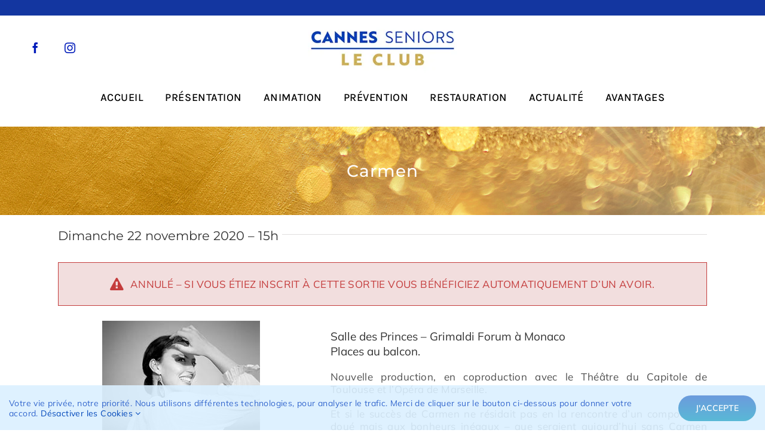

--- FILE ---
content_type: text/html; charset=UTF-8
request_url: https://www.csleclub.com/opera-monte-carlo-carmen/
body_size: 28946
content:
<!DOCTYPE html>
<html class="avada-html-layout-wide avada-html-header-position-top" lang="fr-FR" prefix="og: http://ogp.me/ns# fb: http://ogp.me/ns/fb#">
<head>
	<meta http-equiv="X-UA-Compatible" content="IE=edge" />
	<meta http-equiv="Content-Type" content="text/html; charset=utf-8"/>
	<meta name="viewport" content="width=device-width, initial-scale=1" />
	<meta name='robots' content='index, follow, max-image-preview:large, max-snippet:-1, max-video-preview:-1' />
	<style>img:is([sizes="auto" i], [sizes^="auto," i]) { contain-intrinsic-size: 3000px 1500px }</style>
	
	<!-- This site is optimized with the Yoast SEO plugin v26.8 - https://yoast.com/product/yoast-seo-wordpress/ -->
	<title>Carmen | Cannes Seniors Le Club</title>
	<meta name="description" content="Carmen, Dimanche 22 novembre 2020 à 15h, Salle des Princes - Grimaldi Forum à Monaco - Places au balcon. Tél : 04 93 06 06 06." />
	<link rel="canonical" href="https://www.csleclub.com/opera-monte-carlo-carmen/" />
	<meta property="og:locale" content="fr_FR" />
	<meta property="og:type" content="article" />
	<meta property="og:title" content="Carmen | Cannes Seniors Le Club" />
	<meta property="og:description" content="Carmen, Dimanche 22 novembre 2020 à 15h, Salle des Princes - Grimaldi Forum à Monaco - Places au balcon. Tél : 04 93 06 06 06." />
	<meta property="og:url" content="https://www.csleclub.com/opera-monte-carlo-carmen/" />
	<meta property="og:site_name" content="Cannes Seniors Le Club" />
	<meta property="article:publisher" content="https://www.facebook.com/csleclub" />
	<meta property="article:published_time" content="2020-10-16T09:18:52+00:00" />
	<meta property="article:modified_time" content="2020-10-30T10:42:46+00:00" />
	<meta property="og:image" content="https://www.csleclub.com/wp-content/uploads/2020/10/opera-mc-annule.jpg" />
	<meta property="og:image:width" content="1200" />
	<meta property="og:image:height" content="1200" />
	<meta property="og:image:type" content="image/jpeg" />
	<meta name="author" content="w.vimber" />
	<meta name="twitter:card" content="summary_large_image" />
	<meta name="twitter:creator" content="@csleclub" />
	<meta name="twitter:site" content="@csleclub" />
	<script type="application/ld+json" class="yoast-schema-graph">{"@context":"https://schema.org","@graph":[{"@type":"Article","@id":"https://www.csleclub.com/opera-monte-carlo-carmen/#article","isPartOf":{"@id":"https://www.csleclub.com/opera-monte-carlo-carmen/"},"author":{"name":"w.vimber","@id":"https://www.csleclub.com/#/schema/person/ba4e4ac1575c5311c4311183b2da1bf4"},"headline":"Carmen","datePublished":"2020-10-16T09:18:52+00:00","dateModified":"2020-10-30T10:42:46+00:00","mainEntityOfPage":{"@id":"https://www.csleclub.com/opera-monte-carlo-carmen/"},"wordCount":2342,"publisher":{"@id":"https://www.csleclub.com/#organization"},"image":{"@id":"https://www.csleclub.com/opera-monte-carlo-carmen/#primaryimage"},"thumbnailUrl":"https://www.csleclub.com/wp-content/uploads/2020/10/opera-mc-annule.jpg","articleSection":["Actualité","Excursions"],"inLanguage":"fr-FR"},{"@type":"WebPage","@id":"https://www.csleclub.com/opera-monte-carlo-carmen/","url":"https://www.csleclub.com/opera-monte-carlo-carmen/","name":"Carmen | Cannes Seniors Le Club","isPartOf":{"@id":"https://www.csleclub.com/#website"},"primaryImageOfPage":{"@id":"https://www.csleclub.com/opera-monte-carlo-carmen/#primaryimage"},"image":{"@id":"https://www.csleclub.com/opera-monte-carlo-carmen/#primaryimage"},"thumbnailUrl":"https://www.csleclub.com/wp-content/uploads/2020/10/opera-mc-annule.jpg","datePublished":"2020-10-16T09:18:52+00:00","dateModified":"2020-10-30T10:42:46+00:00","description":"Carmen, Dimanche 22 novembre 2020 à 15h, Salle des Princes - Grimaldi Forum à Monaco - Places au balcon. Tél : 04 93 06 06 06.","breadcrumb":{"@id":"https://www.csleclub.com/opera-monte-carlo-carmen/#breadcrumb"},"inLanguage":"fr-FR","potentialAction":[{"@type":"ReadAction","target":["https://www.csleclub.com/opera-monte-carlo-carmen/"]}]},{"@type":"ImageObject","inLanguage":"fr-FR","@id":"https://www.csleclub.com/opera-monte-carlo-carmen/#primaryimage","url":"https://www.csleclub.com/wp-content/uploads/2020/10/opera-mc-annule.jpg","contentUrl":"https://www.csleclub.com/wp-content/uploads/2020/10/opera-mc-annule.jpg","width":1200,"height":1200},{"@type":"BreadcrumbList","@id":"https://www.csleclub.com/opera-monte-carlo-carmen/#breadcrumb","itemListElement":[{"@type":"ListItem","position":1,"name":"Accueil","item":"https://www.csleclub.com/"},{"@type":"ListItem","position":2,"name":"Carmen"}]},{"@type":"WebSite","@id":"https://www.csleclub.com/#website","url":"https://www.csleclub.com/","name":"Cannes Seniors Le Club","description":"","publisher":{"@id":"https://www.csleclub.com/#organization"},"potentialAction":[{"@type":"SearchAction","target":{"@type":"EntryPoint","urlTemplate":"https://www.csleclub.com/?s={search_term_string}"},"query-input":{"@type":"PropertyValueSpecification","valueRequired":true,"valueName":"search_term_string"}}],"inLanguage":"fr-FR"},{"@type":"Organization","@id":"https://www.csleclub.com/#organization","name":"Cannes Seniors Le Club","url":"https://www.csleclub.com/","logo":{"@type":"ImageObject","inLanguage":"fr-FR","@id":"https://www.csleclub.com/#/schema/logo/image/","url":"https://www.csleclub.com/wp-content/uploads/2022/01/cannes-seniors-le-club-1200.jpg","contentUrl":"https://www.csleclub.com/wp-content/uploads/2022/01/cannes-seniors-le-club-1200.jpg","width":1200,"height":1200,"caption":"Cannes Seniors Le Club"},"image":{"@id":"https://www.csleclub.com/#/schema/logo/image/"},"sameAs":["https://www.facebook.com/csleclub","https://x.com/csleclub","https://www.instagram.com/csleclub/"]},{"@type":"Person","@id":"https://www.csleclub.com/#/schema/person/ba4e4ac1575c5311c4311183b2da1bf4","name":"w.vimber","image":{"@type":"ImageObject","inLanguage":"fr-FR","@id":"https://www.csleclub.com/#/schema/person/image/","url":"https://secure.gravatar.com/avatar/0f094634ce4da99d1150d86ded780d78?s=96&d=mm&r=g","contentUrl":"https://secure.gravatar.com/avatar/0f094634ce4da99d1150d86ded780d78?s=96&d=mm&r=g","caption":"w.vimber"}}]}</script>
	<!-- / Yoast SEO plugin. -->


<link rel='dns-prefetch' href='//fonts.googleapis.com' />
<link rel="alternate" type="application/rss+xml" title="Cannes Seniors Le Club &raquo; Flux" href="https://www.csleclub.com/feed/" />
<link rel="alternate" type="application/rss+xml" title="Cannes Seniors Le Club &raquo; Flux des commentaires" href="https://www.csleclub.com/comments/feed/" />
					<link rel="shortcut icon" href="https://www.csleclub.com/wp-content/uploads/2022/01/fav-icon-csleclub.png" type="image/x-icon" />
		
					<!-- Apple Touch Icon -->
			<link rel="apple-touch-icon" sizes="180x180" href="https://www.csleclub.com/wp-content/uploads/2024/09/Logo-Application-Cannes-Seniors-Le-Club-180px.jpg">
		
					<!-- Android Icon -->
			<link rel="icon" sizes="192x192" href="https://www.csleclub.com/wp-content/uploads/2024/09/Logo-Application-Cannes-Seniors-Le-Club-192px.jpg">
		
					<!-- MS Edge Icon -->
			<meta name="msapplication-TileImage" content="https://www.csleclub.com/wp-content/uploads/2022/01/cannes-seniors-le-club-152x152-1.jpg">
				<link rel="alternate" type="application/rss+xml" title="Cannes Seniors Le Club &raquo; Carmen Flux des commentaires" href="https://www.csleclub.com/opera-monte-carlo-carmen/feed/" />
					<meta name="description" content="Dimanche 22 novembre 2020 - 15h 

Annulé - Si vous étiez inscrit à cette sortie vous bénéficiez automatiquement d&#039;un avoir.   
Aude Extrémo/ Crédit image : Opéra Monte-Carlo  
Salle des Princes - Grimaldi"/>
				
		<meta property="og:locale" content="fr_FR"/>
		<meta property="og:type" content="article"/>
		<meta property="og:site_name" content="Cannes Seniors Le Club"/>
		<meta property="og:title" content="Carmen | Cannes Seniors Le Club"/>
				<meta property="og:description" content="Dimanche 22 novembre 2020 - 15h 

Annulé - Si vous étiez inscrit à cette sortie vous bénéficiez automatiquement d&#039;un avoir.   
Aude Extrémo/ Crédit image : Opéra Monte-Carlo  
Salle des Princes - Grimaldi"/>
				<meta property="og:url" content="https://www.csleclub.com/opera-monte-carlo-carmen/"/>
										<meta property="article:published_time" content="2020-10-16T09:18:52+01:00"/>
							<meta property="article:modified_time" content="2020-10-30T10:42:46+01:00"/>
								<meta name="author" content="w.vimber"/>
								<meta property="og:image" content="https://www.csleclub.com/wp-content/uploads/2020/10/opera-mc-annule.jpg"/>
		<meta property="og:image:width" content="1200"/>
		<meta property="og:image:height" content="1200"/>
		<meta property="og:image:type" content="image/jpeg"/>
				<link rel='stylesheet' id='contact-form-7-css' href='https://www.csleclub.com/wp-content/plugins/contact-form-7/includes/css/styles.css?ver=6.1.4' type='text/css' media='all' />
<link rel='stylesheet' id='sr7css-css' href='//www.csleclub.com/wp-content/plugins/revslider/public/css/sr7.css?ver=6.7.40' type='text/css' media='all' />
<link rel='stylesheet' id='evcal_google_fonts-css' href='https://fonts.googleapis.com/css?family=Noto+Sans%3A400%2C400italic%2C700%7CPoppins%3A700%2C800%2C900&#038;subset=latin%2Clatin-ext&#038;ver=4.8.1' type='text/css' media='all' />
<link rel='stylesheet' id='evcal_cal_default-css' href='//www.csleclub.com/wp-content/plugins/eventON/assets/css/eventon_styles.css?ver=4.8.1' type='text/css' media='all' />
<link rel='stylesheet' id='evo_font_icons-css' href='//www.csleclub.com/wp-content/plugins/eventON/assets/fonts/all.css?ver=4.8.1' type='text/css' media='all' />
<link rel='stylesheet' id='eventon_dynamic_styles-css' href='//www.csleclub.com/wp-content/plugins/eventON/assets/css/eventon_dynamic_styles.css?ver=4.8.1' type='text/css' media='all' />
<link rel='stylesheet' id='fusion-dynamic-css-css' href='https://www.csleclub.com/wp-content/uploads/fusion-styles/4e37b95540b8c84fb5f1b965df2198e8.min.css?ver=3.13.3' type='text/css' media='all' />
<script type="text/javascript" src="//www.csleclub.com/wp-content/plugins/revslider/public/js/libs/tptools.js?ver=6.7.40" id="tp-tools-js" async="async" data-wp-strategy="async"></script>
<script type="text/javascript" src="//www.csleclub.com/wp-content/plugins/revslider/public/js/sr7.js?ver=6.7.40" id="sr7-js" async="async" data-wp-strategy="async"></script>
<link rel="https://api.w.org/" href="https://www.csleclub.com/wp-json/" /><link rel="alternate" title="JSON" type="application/json" href="https://www.csleclub.com/wp-json/wp/v2/posts/17006" /><link rel="EditURI" type="application/rsd+xml" title="RSD" href="https://www.csleclub.com/xmlrpc.php?rsd" />
<meta name="generator" content="WordPress 6.7.4" />
<link rel='shortlink' href='https://www.csleclub.com/?p=17006' />
<link rel="alternate" title="oEmbed (JSON)" type="application/json+oembed" href="https://www.csleclub.com/wp-json/oembed/1.0/embed?url=https%3A%2F%2Fwww.csleclub.com%2Fopera-monte-carlo-carmen%2F" />
<link rel="alternate" title="oEmbed (XML)" type="text/xml+oembed" href="https://www.csleclub.com/wp-json/oembed/1.0/embed?url=https%3A%2F%2Fwww.csleclub.com%2Fopera-monte-carlo-carmen%2F&#038;format=xml" />
  <script src="https://cdn.onesignal.com/sdks/web/v16/OneSignalSDK.page.js" defer></script>
  <script>
          window.OneSignalDeferred = window.OneSignalDeferred || [];
          OneSignalDeferred.push(async function(OneSignal) {
            await OneSignal.init({
              appId: "2d09c348-99b9-4ba8-a00b-27558e3062cc",
              serviceWorkerOverrideForTypical: true,
              path: "https://www.csleclub.com/wp-content/plugins/onesignal-free-web-push-notifications/sdk_files/",
              serviceWorkerParam: { scope: "/wp-content/plugins/onesignal-free-web-push-notifications/sdk_files/push/onesignal/" },
              serviceWorkerPath: "OneSignalSDKWorker.js",
            });
          });

          // Unregister the legacy OneSignal service worker to prevent scope conflicts
          if (navigator.serviceWorker) {
            navigator.serviceWorker.getRegistrations().then((registrations) => {
              // Iterate through all registered service workers
              registrations.forEach((registration) => {
                // Check the script URL to identify the specific service worker
                if (registration.active && registration.active.scriptURL.includes('OneSignalSDKWorker.js.php')) {
                  // Unregister the service worker
                  registration.unregister().then((success) => {
                    if (success) {
                      console.log('OneSignalSW: Successfully unregistered:', registration.active.scriptURL);
                    } else {
                      console.log('OneSignalSW: Failed to unregister:', registration.active.scriptURL);
                    }
                  });
                }
              });
            }).catch((error) => {
              console.error('Error fetching service worker registrations:', error);
            });
        }
        </script>
		<link rel="manifest" href="https://www.csleclub.com/wp-json/wp/v2/web-app-manifest">
					<meta name="theme-color" content="#0041b9">
								<meta name="apple-mobile-web-app-capable" content="yes">
				<meta name="mobile-web-app-capable" content="yes">

				<link rel="apple-touch-startup-image" href="https://www.csleclub.com/wp-content/uploads/2024/03/Logo-App-Cannes-Seniors-Le-Club-200x200.png">

				<meta name="apple-mobile-web-app-title" content="Le Club">
		<meta name="application-name" content="Le Club">
		<style type="text/css" id="css-fb-visibility">@media screen and (max-width: 640px){.fusion-no-small-visibility{display:none !important;}body .sm-text-align-center{text-align:center !important;}body .sm-text-align-left{text-align:left !important;}body .sm-text-align-right{text-align:right !important;}body .sm-flex-align-center{justify-content:center !important;}body .sm-flex-align-flex-start{justify-content:flex-start !important;}body .sm-flex-align-flex-end{justify-content:flex-end !important;}body .sm-mx-auto{margin-left:auto !important;margin-right:auto !important;}body .sm-ml-auto{margin-left:auto !important;}body .sm-mr-auto{margin-right:auto !important;}body .fusion-absolute-position-small{position:absolute;top:auto;width:100%;}.awb-sticky.awb-sticky-small{ position: sticky; top: var(--awb-sticky-offset,0); }}@media screen and (min-width: 641px) and (max-width: 1200px){.fusion-no-medium-visibility{display:none !important;}body .md-text-align-center{text-align:center !important;}body .md-text-align-left{text-align:left !important;}body .md-text-align-right{text-align:right !important;}body .md-flex-align-center{justify-content:center !important;}body .md-flex-align-flex-start{justify-content:flex-start !important;}body .md-flex-align-flex-end{justify-content:flex-end !important;}body .md-mx-auto{margin-left:auto !important;margin-right:auto !important;}body .md-ml-auto{margin-left:auto !important;}body .md-mr-auto{margin-right:auto !important;}body .fusion-absolute-position-medium{position:absolute;top:auto;width:100%;}.awb-sticky.awb-sticky-medium{ position: sticky; top: var(--awb-sticky-offset,0); }}@media screen and (min-width: 1201px){.fusion-no-large-visibility{display:none !important;}body .lg-text-align-center{text-align:center !important;}body .lg-text-align-left{text-align:left !important;}body .lg-text-align-right{text-align:right !important;}body .lg-flex-align-center{justify-content:center !important;}body .lg-flex-align-flex-start{justify-content:flex-start !important;}body .lg-flex-align-flex-end{justify-content:flex-end !important;}body .lg-mx-auto{margin-left:auto !important;margin-right:auto !important;}body .lg-ml-auto{margin-left:auto !important;}body .lg-mr-auto{margin-right:auto !important;}body .fusion-absolute-position-large{position:absolute;top:auto;width:100%;}.awb-sticky.awb-sticky-large{ position: sticky; top: var(--awb-sticky-offset,0); }}</style><link rel="preconnect" href="https://fonts.googleapis.com">
<link rel="preconnect" href="https://fonts.gstatic.com/" crossorigin>
<meta name="generator" content="Powered by Slider Revolution 6.7.40 - responsive, Mobile-Friendly Slider Plugin for WordPress with comfortable drag and drop interface." />
<script>
	window._tpt			??= {};
	window.SR7			??= {};
	_tpt.R				??= {};
	_tpt.R.fonts		??= {};
	_tpt.R.fonts.customFonts??= {};
	SR7.devMode			=  false;
	SR7.F 				??= {};
	SR7.G				??= {};
	SR7.LIB				??= {};
	SR7.E				??= {};
	SR7.E.gAddons		??= {};
	SR7.E.php 			??= {};
	SR7.E.nonce			= '35d613db53';
	SR7.E.ajaxurl		= 'https://www.csleclub.com/wp-admin/admin-ajax.php';
	SR7.E.resturl		= 'https://www.csleclub.com/wp-json/';
	SR7.E.slug_path		= 'revslider/revslider.php';
	SR7.E.slug			= 'revslider';
	SR7.E.plugin_url	= 'https://www.csleclub.com/wp-content/plugins/revslider/';
	SR7.E.wp_plugin_url = 'https://www.csleclub.com/wp-content/plugins/';
	SR7.E.revision		= '6.7.40';
	SR7.E.fontBaseUrl	= '//fonts.googleapis.com/css2?family=';
	SR7.G.breakPoints 	= [1240,1024,768,480];
	SR7.G.fSUVW 		= false;
	SR7.E.modules 		= ['module','page','slide','layer','draw','animate','srtools','canvas','defaults','carousel','navigation','media','modifiers','migration'];
	SR7.E.libs 			= ['WEBGL'];
	SR7.E.css 			= ['csslp','cssbtns','cssfilters','cssnav','cssmedia'];
	SR7.E.resources		= {};
	SR7.E.ytnc			= false;
	SR7.JSON			??= {};
/*! Slider Revolution 7.0 - Page Processor */
!function(){"use strict";window.SR7??={},window._tpt??={},SR7.version="Slider Revolution 6.7.16",_tpt.getMobileZoom=()=>_tpt.is_mobile?document.documentElement.clientWidth/window.innerWidth:1,_tpt.getWinDim=function(t){_tpt.screenHeightWithUrlBar??=window.innerHeight;let e=SR7.F?.modal?.visible&&SR7.M[SR7.F.module.getIdByAlias(SR7.F.modal.requested)];_tpt.scrollBar=window.innerWidth!==document.documentElement.clientWidth||e&&window.innerWidth!==e.c.module.clientWidth,_tpt.winW=_tpt.getMobileZoom()*window.innerWidth-(_tpt.scrollBar||"prepare"==t?_tpt.scrollBarW??_tpt.mesureScrollBar():0),_tpt.winH=_tpt.getMobileZoom()*window.innerHeight,_tpt.winWAll=document.documentElement.clientWidth},_tpt.getResponsiveLevel=function(t,e){return SR7.G.fSUVW?_tpt.closestGE(t,window.innerWidth):_tpt.closestGE(t,_tpt.winWAll)},_tpt.mesureScrollBar=function(){let t=document.createElement("div");return t.className="RSscrollbar-measure",t.style.width="100px",t.style.height="100px",t.style.overflow="scroll",t.style.position="absolute",t.style.top="-9999px",document.body.appendChild(t),_tpt.scrollBarW=t.offsetWidth-t.clientWidth,document.body.removeChild(t),_tpt.scrollBarW},_tpt.loadCSS=async function(t,e,s){return s?_tpt.R.fonts.required[e].status=1:(_tpt.R[e]??={},_tpt.R[e].status=1),new Promise(((i,n)=>{if(_tpt.isStylesheetLoaded(t))s?_tpt.R.fonts.required[e].status=2:_tpt.R[e].status=2,i();else{const o=document.createElement("link");o.rel="stylesheet";let l="text",r="css";o["type"]=l+"/"+r,o.href=t,o.onload=()=>{s?_tpt.R.fonts.required[e].status=2:_tpt.R[e].status=2,i()},o.onerror=()=>{s?_tpt.R.fonts.required[e].status=3:_tpt.R[e].status=3,n(new Error(`Failed to load CSS: ${t}`))},document.head.appendChild(o)}}))},_tpt.addContainer=function(t){const{tag:e="div",id:s,class:i,datas:n,textContent:o,iHTML:l}=t,r=document.createElement(e);if(s&&""!==s&&(r.id=s),i&&""!==i&&(r.className=i),n)for(const[t,e]of Object.entries(n))"style"==t?r.style.cssText=e:r.setAttribute(`data-${t}`,e);return o&&(r.textContent=o),l&&(r.innerHTML=l),r},_tpt.collector=function(){return{fragment:new DocumentFragment,add(t){var e=_tpt.addContainer(t);return this.fragment.appendChild(e),e},append(t){t.appendChild(this.fragment)}}},_tpt.isStylesheetLoaded=function(t){let e=t.split("?")[0];return Array.from(document.querySelectorAll('link[rel="stylesheet"], link[rel="preload"]')).some((t=>t.href.split("?")[0]===e))},_tpt.preloader={requests:new Map,preloaderTemplates:new Map,show:function(t,e){if(!e||!t)return;const{type:s,color:i}=e;if(s<0||"off"==s)return;const n=`preloader_${s}`;let o=this.preloaderTemplates.get(n);o||(o=this.build(s,i),this.preloaderTemplates.set(n,o)),this.requests.has(t)||this.requests.set(t,{count:0});const l=this.requests.get(t);clearTimeout(l.timer),l.count++,1===l.count&&(l.timer=setTimeout((()=>{l.preloaderClone=o.cloneNode(!0),l.anim&&l.anim.kill(),void 0!==_tpt.gsap?l.anim=_tpt.gsap.fromTo(l.preloaderClone,1,{opacity:0},{opacity:1}):l.preloaderClone.classList.add("sr7-fade-in"),t.appendChild(l.preloaderClone)}),150))},hide:function(t){if(!this.requests.has(t))return;const e=this.requests.get(t);e.count--,e.count<0&&(e.count=0),e.anim&&e.anim.kill(),0===e.count&&(clearTimeout(e.timer),e.preloaderClone&&(e.preloaderClone.classList.remove("sr7-fade-in"),e.anim=_tpt.gsap.to(e.preloaderClone,.3,{opacity:0,onComplete:function(){e.preloaderClone.remove()}})))},state:function(t){if(!this.requests.has(t))return!1;return this.requests.get(t).count>0},build:(t,e="#ffffff",s="")=>{if(t<0||"off"===t)return null;const i=parseInt(t);if(t="prlt"+i,isNaN(i))return null;if(_tpt.loadCSS(SR7.E.plugin_url+"public/css/preloaders/t"+i+".css","preloader_"+t),isNaN(i)||i<6){const n=`background-color:${e}`,o=1===i||2==i?n:"",l=3===i||4==i?n:"",r=_tpt.collector();["dot1","dot2","bounce1","bounce2","bounce3"].forEach((t=>r.add({tag:"div",class:t,datas:{style:l}})));const d=_tpt.addContainer({tag:"sr7-prl",class:`${t} ${s}`,datas:{style:o}});return r.append(d),d}{let n={};if(7===i){let t;e.startsWith("#")?(t=e.replace("#",""),t=`rgba(${parseInt(t.substring(0,2),16)}, ${parseInt(t.substring(2,4),16)}, ${parseInt(t.substring(4,6),16)}, `):e.startsWith("rgb")&&(t=e.slice(e.indexOf("(")+1,e.lastIndexOf(")")).split(",").map((t=>t.trim())),t=`rgba(${t[0]}, ${t[1]}, ${t[2]}, `),t&&(n.style=`border-top-color: ${t}0.65); border-bottom-color: ${t}0.15); border-left-color: ${t}0.65); border-right-color: ${t}0.15)`)}else 12===i&&(n.style=`background:${e}`);const o=[10,0,4,2,5,9,0,4,4,2][i-6],l=_tpt.collector(),r=l.add({tag:"div",class:"sr7-prl-inner",datas:n});Array.from({length:o}).forEach((()=>r.appendChild(l.add({tag:"span",datas:{style:`background:${e}`}}))));const d=_tpt.addContainer({tag:"sr7-prl",class:`${t} ${s}`});return l.append(d),d}}},SR7.preLoader={show:(t,e)=>{"off"!==(SR7.M[t]?.settings?.pLoader?.type??"off")&&_tpt.preloader.show(e||SR7.M[t].c.module,SR7.M[t]?.settings?.pLoader??{color:"#fff",type:10})},hide:(t,e)=>{"off"!==(SR7.M[t]?.settings?.pLoader?.type??"off")&&_tpt.preloader.hide(e||SR7.M[t].c.module)},state:(t,e)=>_tpt.preloader.state(e||SR7.M[t].c.module)},_tpt.prepareModuleHeight=function(t){window.SR7.M??={},window.SR7.M[t.id]??={},"ignore"==t.googleFont&&(SR7.E.ignoreGoogleFont=!0);let e=window.SR7.M[t.id];if(null==_tpt.scrollBarW&&_tpt.mesureScrollBar(),e.c??={},e.states??={},e.settings??={},e.settings.size??={},t.fixed&&(e.settings.fixed=!0),e.c.module=document.querySelector("sr7-module#"+t.id),e.c.adjuster=e.c.module.getElementsByTagName("sr7-adjuster")[0],e.c.content=e.c.module.getElementsByTagName("sr7-content")[0],"carousel"==t.type&&(e.c.carousel=e.c.content.getElementsByTagName("sr7-carousel")[0]),null==e.c.module||null==e.c.module)return;t.plType&&t.plColor&&(e.settings.pLoader={type:t.plType,color:t.plColor}),void 0===t.plType||"off"===t.plType||SR7.preLoader.state(t.id)&&SR7.preLoader.state(t.id,e.c.module)||SR7.preLoader.show(t.id,e.c.module),_tpt.winW||_tpt.getWinDim("prepare"),_tpt.getWinDim();let s=""+e.c.module.dataset?.modal;"modal"==s||"true"==s||"undefined"!==s&&"false"!==s||(e.settings.size.fullWidth=t.size.fullWidth,e.LEV??=_tpt.getResponsiveLevel(window.SR7.G.breakPoints,t.id),t.vpt=_tpt.fillArray(t.vpt,5),e.settings.vPort=t.vpt[e.LEV],void 0!==t.el&&"720"==t.el[4]&&t.gh[4]!==t.el[4]&&"960"==t.el[3]&&t.gh[3]!==t.el[3]&&"768"==t.el[2]&&t.gh[2]!==t.el[2]&&delete t.el,e.settings.size.height=null==t.el||null==t.el[e.LEV]||0==t.el[e.LEV]||"auto"==t.el[e.LEV]?_tpt.fillArray(t.gh,5,-1):_tpt.fillArray(t.el,5,-1),e.settings.size.width=_tpt.fillArray(t.gw,5,-1),e.settings.size.minHeight=_tpt.fillArray(t.mh??[0],5,-1),e.cacheSize={fullWidth:e.settings.size?.fullWidth,fullHeight:e.settings.size?.fullHeight},void 0!==t.off&&(t.off?.t&&(e.settings.size.m??={})&&(e.settings.size.m.t=t.off.t),t.off?.b&&(e.settings.size.m??={})&&(e.settings.size.m.b=t.off.b),t.off?.l&&(e.settings.size.p??={})&&(e.settings.size.p.l=t.off.l),t.off?.r&&(e.settings.size.p??={})&&(e.settings.size.p.r=t.off.r),e.offsetPrepared=!0),_tpt.updatePMHeight(t.id,t,!0))},_tpt.updatePMHeight=(t,e,s)=>{let i=SR7.M[t];var n=i.settings.size.fullWidth?_tpt.winW:i.c.module.parentNode.offsetWidth;n=0===n||isNaN(n)?_tpt.winW:n;let o=i.settings.size.width[i.LEV]||i.settings.size.width[i.LEV++]||i.settings.size.width[i.LEV--]||n,l=i.settings.size.height[i.LEV]||i.settings.size.height[i.LEV++]||i.settings.size.height[i.LEV--]||0,r=i.settings.size.minHeight[i.LEV]||i.settings.size.minHeight[i.LEV++]||i.settings.size.minHeight[i.LEV--]||0;if(l="auto"==l?0:l,l=parseInt(l),"carousel"!==e.type&&(n-=parseInt(e.onw??0)||0),i.MP=!i.settings.size.fullWidth&&n<o||_tpt.winW<o?Math.min(1,n/o):1,e.size.fullScreen||e.size.fullHeight){let t=parseInt(e.fho)||0,s=(""+e.fho).indexOf("%")>-1;e.newh=_tpt.winH-(s?_tpt.winH*t/100:t)}else e.newh=i.MP*Math.max(l,r);if(e.newh+=(parseInt(e.onh??0)||0)+(parseInt(e.carousel?.pt)||0)+(parseInt(e.carousel?.pb)||0),void 0!==e.slideduration&&(e.newh=Math.max(e.newh,parseInt(e.slideduration)/3)),e.shdw&&_tpt.buildShadow(e.id,e),i.c.adjuster.style.height=e.newh+"px",i.c.module.style.height=e.newh+"px",i.c.content.style.height=e.newh+"px",i.states.heightPrepared=!0,i.dims??={},i.dims.moduleRect=i.c.module.getBoundingClientRect(),i.c.content.style.left="-"+i.dims.moduleRect.left+"px",!i.settings.size.fullWidth)return s&&requestAnimationFrame((()=>{n!==i.c.module.parentNode.offsetWidth&&_tpt.updatePMHeight(e.id,e)})),void _tpt.bgStyle(e.id,e,window.innerWidth==_tpt.winW,!0);_tpt.bgStyle(e.id,e,window.innerWidth==_tpt.winW,!0),requestAnimationFrame((function(){s&&requestAnimationFrame((()=>{n!==i.c.module.parentNode.offsetWidth&&_tpt.updatePMHeight(e.id,e)}))})),i.earlyResizerFunction||(i.earlyResizerFunction=function(){requestAnimationFrame((function(){_tpt.getWinDim(),_tpt.moduleDefaults(e.id,e),_tpt.updateSlideBg(t,!0)}))},window.addEventListener("resize",i.earlyResizerFunction))},_tpt.buildShadow=function(t,e){let s=SR7.M[t];null==s.c.shadow&&(s.c.shadow=document.createElement("sr7-module-shadow"),s.c.shadow.classList.add("sr7-shdw-"+e.shdw),s.c.content.appendChild(s.c.shadow))},_tpt.bgStyle=async(t,e,s,i,n)=>{const o=SR7.M[t];if((e=e??o.settings).fixed&&!o.c.module.classList.contains("sr7-top-fixed")&&(o.c.module.classList.add("sr7-top-fixed"),o.c.module.style.position="fixed",o.c.module.style.width="100%",o.c.module.style.top="0px",o.c.module.style.left="0px",o.c.module.style.pointerEvents="none",o.c.module.style.zIndex=5e3,o.c.content.style.pointerEvents="none"),null==o.c.bgcanvas){let t=document.createElement("sr7-module-bg"),l=!1;if("string"==typeof e?.bg?.color&&e?.bg?.color.includes("{"))if(_tpt.gradient&&_tpt.gsap)e.bg.color=_tpt.gradient.convert(e.bg.color);else try{let t=JSON.parse(e.bg.color);(t?.orig||t?.string)&&(e.bg.color=JSON.parse(e.bg.color))}catch(t){return}let r="string"==typeof e?.bg?.color?e?.bg?.color||"transparent":e?.bg?.color?.string??e?.bg?.color?.orig??e?.bg?.color?.color??"transparent";if(t.style["background"+(String(r).includes("grad")?"":"Color")]=r,("transparent"!==r||n)&&(l=!0),o.offsetPrepared&&(t.style.visibility="hidden"),e?.bg?.image?.src&&(t.style.backgroundImage=`url(${e?.bg?.image.src})`,t.style.backgroundSize=""==(e.bg.image?.size??"")?"cover":e.bg.image.size,t.style.backgroundPosition=e.bg.image.position,t.style.backgroundRepeat=""==e.bg.image.repeat||null==e.bg.image.repeat?"no-repeat":e.bg.image.repeat,l=!0),!l)return;o.c.bgcanvas=t,e.size.fullWidth?t.style.width=_tpt.winW-(s&&_tpt.winH<document.body.offsetHeight?_tpt.scrollBarW:0)+"px":i&&(t.style.width=o.c.module.offsetWidth+"px"),e.sbt?.use?o.c.content.appendChild(o.c.bgcanvas):o.c.module.appendChild(o.c.bgcanvas)}o.c.bgcanvas.style.height=void 0!==e.newh?e.newh+"px":("carousel"==e.type?o.dims.module.h:o.dims.content.h)+"px",o.c.bgcanvas.style.left=!s&&e.sbt?.use||o.c.bgcanvas.closest("SR7-CONTENT")?"0px":"-"+(o?.dims?.moduleRect?.left??0)+"px"},_tpt.updateSlideBg=function(t,e){const s=SR7.M[t];let i=s.settings;s?.c?.bgcanvas&&(i.size.fullWidth?s.c.bgcanvas.style.width=_tpt.winW-(e&&_tpt.winH<document.body.offsetHeight?_tpt.scrollBarW:0)+"px":preparing&&(s.c.bgcanvas.style.width=s.c.module.offsetWidth+"px"))},_tpt.moduleDefaults=(t,e)=>{let s=SR7.M[t];null!=s&&null!=s.c&&null!=s.c.module&&(s.dims??={},s.dims.moduleRect=s.c.module.getBoundingClientRect(),s.c.content.style.left="-"+s.dims.moduleRect.left+"px",s.c.content.style.width=_tpt.winW-_tpt.scrollBarW+"px","carousel"==e.type&&(s.c.module.style.overflow="visible"),_tpt.bgStyle(t,e,window.innerWidth==_tpt.winW))},_tpt.getOffset=t=>{var e=t.getBoundingClientRect(),s=window.pageXOffset||document.documentElement.scrollLeft,i=window.pageYOffset||document.documentElement.scrollTop;return{top:e.top+i,left:e.left+s}},_tpt.fillArray=function(t,e){let s,i;t=Array.isArray(t)?t:[t];let n=Array(e),o=t.length;for(i=0;i<t.length;i++)n[i+(e-o)]=t[i],null==s&&"#"!==t[i]&&(s=t[i]);for(let t=0;t<e;t++)void 0!==n[t]&&"#"!=n[t]||(n[t]=s),s=n[t];return n},_tpt.closestGE=function(t,e){let s=Number.MAX_VALUE,i=-1;for(let n=0;n<t.length;n++)t[n]-1>=e&&t[n]-1-e<s&&(s=t[n]-1-e,i=n);return++i}}();</script>
		<script type="text/javascript">
			var doc = document.documentElement;
			doc.setAttribute( 'data-useragent', navigator.userAgent );
		</script>
		<!-- Matomo --><noscript class="fusion-hidden" data-privacy-script="true" data-privacy-type="tracking" type="text/javascript">
/* <![CDATA[ */
var _paq = window._paq = window._paq || [];
_paq.push(['trackPageView']);_paq.push(['enableLinkTracking']);_paq.push(['alwaysUseSendBeacon']);_paq.push(['setTrackerUrl', "\/\/www.csleclub.com\/wp-content\/plugins\/matomo\/app\/matomo.php"]);_paq.push(['setSiteId', '1']);var d=document, g=d.createElement('script'), s=d.getElementsByTagName('script')[0];
g.type='text/javascript'; g.async=true; g.data-privacy-src="\/\/www.csleclub.com\/wp-content\/uploads\/matomo\/matomo.js"; s.parentNode.insertBefore(g,s);
/* ]]> */
</noscript>
<!-- End Matomo Code -->
	<meta name="google-site-verification" content="tTYJtxKpdd2rmlKBrtRm4UIhFGrJV7xbPc9ai5lEH9E" /></head>

<body class="post-template-default single single-post postid-17006 single-format-standard fusion-image-hovers fusion-pagination-sizing fusion-button_type-flat fusion-button_span-no fusion-button_gradient-linear avada-image-rollover-circle-yes avada-image-rollover-yes avada-image-rollover-direction-fade fusion-has-button-gradient fusion-body ltr fusion-sticky-header no-tablet-sticky-header no-mobile-sticky-header no-mobile-slidingbar no-mobile-totop avada-has-rev-slider-styles fusion-disable-outline fusion-sub-menu-slide mobile-logo-pos-center layout-wide-mode avada-has-boxed-modal-shadow-none layout-scroll-offset-full avada-has-zero-margin-offset-top fusion-top-header menu-text-align-left mobile-menu-design-classic fusion-show-pagination-text fusion-header-layout-v5 avada-responsive avada-footer-fx-none avada-menu-highlight-style-bottombar fusion-search-form-classic fusion-main-menu-search-dropdown fusion-avatar-square avada-sticky-shrinkage avada-dropdown-styles avada-blog-layout-large alternate avada-blog-archive-layout-large avada-header-shadow-yes avada-menu-icon-position-left avada-has-megamenu-shadow avada-has-pagetitle-bg-full avada-has-100-footer avada-has-titlebar-bar_and_content avada-header-border-color-full-transparent avada-header-top-bg-not-opaque avada-has-pagination-padding avada-flyout-menu-direction-fade avada-ec-views-v1" data-awb-post-id="17006">
		<a class="skip-link screen-reader-text" href="#content">Passer au contenu</a>

	<div id="boxed-wrapper">
		
		<div id="wrapper" class="fusion-wrapper">
			<div id="home" style="position:relative;top:-1px;"></div>
												<div class="fusion-tb-header"><div class="fusion-fullwidth fullwidth-box fusion-builder-row-1 fusion-flex-container nonhundred-percent-fullwidth non-hundred-percent-height-scrolling" style="--awb-border-sizes-top:0px;--awb-border-sizes-bottom:0px;--awb-border-sizes-left:0px;--awb-border-sizes-right:0px;--awb-border-color:rgba(255,255,255,0);--awb-border-radius-top-left:0px;--awb-border-radius-top-right:0px;--awb-border-radius-bottom-right:0px;--awb-border-radius-bottom-left:0px;--awb-padding-top:7px;--awb-padding-right:30px;--awb-padding-bottom:7px;--awb-padding-left:30px;--awb-padding-top-small:0px;--awb-padding-bottom-small:0px;--awb-margin-top:0px;--awb-margin-bottom:0px;--awb-margin-top-small:0px;--awb-margin-bottom-small:0px;--awb-background-color:#1336a0;--awb-flex-wrap:wrap;" ><div class="fusion-builder-row fusion-row fusion-flex-align-items-flex-start fusion-flex-content-wrap" style="max-width:1144px;margin-left: calc(-4% / 2 );margin-right: calc(-4% / 2 );"><div class="fusion-layout-column fusion_builder_column fusion-builder-column-0 fusion_builder_column_1_1 1_1 fusion-flex-column" style="--awb-bg-size:cover;--awb-width-large:100%;--awb-margin-top-large:0px;--awb-spacing-right-large:1.92%;--awb-margin-bottom-large:0px;--awb-spacing-left-large:1.92%;--awb-width-medium:100%;--awb-order-medium:0;--awb-spacing-right-medium:1.92%;--awb-spacing-left-medium:1.92%;--awb-width-small:100%;--awb-order-small:0;--awb-spacing-right-small:1.92%;--awb-spacing-left-small:1.92%;"><div class="fusion-column-wrapper fusion-column-has-shadow fusion-flex-justify-content-flex-start fusion-content-layout-column"><div class="fusion-title title fusion-title-1 fusion-sep-none fusion-title-center fusion-title-rotating fusion-animate-once fusion-title-clipIn fusion-title-size-div" style="--awb-text-color:#ffffff;--awb-margin-top:6px;--awb-margin-bottom:6px;--awb-margin-top-small:10px;--awb-margin-bottom-small:10px;--awb-sep-color:#e2e2e2;--awb-font-size:13px;"><div class="fusion-title-heading title-heading-center title-heading-tag fusion-responsive-typography-calculated" style="font-family:&quot;Karla&quot;;font-style:normal;font-weight:500;margin:0;text-transform:none;font-size:1em;--fontSize:13;--minFontSize:13;line-height:1.25;"><span class="fusion-animated-text-prefix"></span>  <span class="fusion-animated-text-postfix"></span></div></div></div></div></div></div><div class="fusion-fullwidth fullwidth-box fusion-builder-row-2 fusion-flex-container has-pattern-background has-mask-background hundred-percent-fullwidth non-hundred-percent-height-scrolling fusion-no-small-visibility fusion-no-medium-visibility fusion-custom-z-index" style="--link_hover_color: #65bc7b;--link_color: #212934;--awb-border-sizes-top:0px;--awb-border-sizes-bottom:0px;--awb-border-sizes-left:0px;--awb-border-sizes-right:0px;--awb-border-color:#e2e2e2;--awb-border-radius-top-left:0px;--awb-border-radius-top-right:0px;--awb-border-radius-bottom-right:0px;--awb-border-radius-bottom-left:0px;--awb-z-index:20051;--awb-padding-top:12px;--awb-padding-right:50px;--awb-padding-bottom:6px;--awb-padding-left:50px;--awb-padding-right-small:30px;--awb-padding-left-small:30px;--awb-margin-top:0px;--awb-margin-bottom:0px;--awb-background-color:#ffffff;--awb-flex-wrap:wrap;" ><div class="fusion-builder-row fusion-row fusion-flex-align-items-stretch fusion-flex-content-wrap" style="width:104% !important;max-width:104% !important;margin-left: calc(-4% / 2 );margin-right: calc(-4% / 2 );"><div class="fusion-layout-column fusion_builder_column fusion-builder-column-1 fusion_builder_column_1_4 1_4 fusion-flex-column" style="--awb-bg-size:cover;--awb-width-large:25%;--awb-margin-top-large:0px;--awb-spacing-right-large:7.68%;--awb-margin-bottom-large:0px;--awb-spacing-left-large:7.68%;--awb-width-medium:100%;--awb-order-medium:0;--awb-spacing-right-medium:1.92%;--awb-spacing-left-medium:1.92%;--awb-width-small:20%;--awb-order-small:1;--awb-spacing-right-small:9.6%;--awb-spacing-left-small:9.6%;"><div class="fusion-column-wrapper fusion-column-has-shadow fusion-flex-justify-content-center fusion-content-layout-column"><div class="fusion-social-links fusion-social-links-1" style="--awb-margin-top:0px;--awb-margin-right:0px;--awb-margin-bottom:0px;--awb-margin-left:0px;--awb-box-border-top:0px;--awb-box-border-right:0px;--awb-box-border-bottom:0px;--awb-box-border-left:0px;--awb-icon-colors-hover:rgba(34,153,216,0.8);--awb-box-colors-hover:rgba(232,232,232,0.8);--awb-box-border-color:var(--awb-color3);--awb-box-border-color-hover:var(--awb-color4);"><div class="fusion-social-networks color-type-custom"><div class="fusion-social-networks-wrapper"><a class="fusion-social-network-icon fusion-tooltip fusion-facebook awb-icon-facebook" style="color:#001bba;font-size:18px;" data-placement="top" data-title="Facebook" data-toggle="tooltip" title="Facebook" aria-label="facebook" target="_blank" rel="noopener noreferrer" href="https://www.facebook.com/csleclub"></a><a class="fusion-social-network-icon fusion-tooltip fusion-twitter icon-social-23x-twitter" style="color:#001bba;font-size:18px;" data-placement="top" data-title="X" data-toggle="tooltip" title="X" aria-label="twitter" target="_blank" rel="noopener noreferrer" href="https://twitter.com/csleclub"></a><a class="fusion-social-network-icon fusion-tooltip fusion-instagram awb-icon-instagram" style="color:#001bba;font-size:18px;" data-placement="top" data-title="Instagram" data-toggle="tooltip" title="Instagram" aria-label="instagram" target="_blank" rel="noopener noreferrer" href="https://www.instagram.com/csleclub/"></a></div></div></div></div></div><div class="fusion-layout-column fusion_builder_column fusion-builder-column-2 fusion_builder_column_1_2 1_2 fusion-flex-column" style="--awb-bg-size:cover;--awb-width-large:50%;--awb-margin-top-large:0px;--awb-spacing-right-large:3.84%;--awb-margin-bottom-large:0px;--awb-spacing-left-large:3.84%;--awb-width-medium:100%;--awb-order-medium:0;--awb-spacing-right-medium:1.92%;--awb-spacing-left-medium:1.92%;--awb-width-small:20%;--awb-order-small:0;--awb-spacing-right-small:9.6%;--awb-spacing-left-small:9.6%;"><div class="fusion-column-wrapper fusion-column-has-shadow fusion-flex-justify-content-center fusion-content-layout-column"><div class="fusion-image-element sm-text-align-left" style="text-align:center;--awb-caption-overlay-color:#65bc7b;--awb-max-width:250px;--awb-caption-title-font-family:var(--h2_typography-font-family);--awb-caption-title-font-weight:var(--h2_typography-font-weight);--awb-caption-title-font-style:var(--h2_typography-font-style);--awb-caption-title-size:var(--h2_typography-font-size);--awb-caption-title-transform:var(--h2_typography-text-transform);--awb-caption-title-line-height:var(--h2_typography-line-height);--awb-caption-title-letter-spacing:var(--h2_typography-letter-spacing);"><span class=" fusion-imageframe imageframe-none imageframe-1 hover-type-none"><a class="fusion-no-lightbox" href="https://www.csleclub.com/" target="_self" aria-label="Logo-Cannes-Seniors-Club-webp"><img decoding="async" width="300" height="100" alt="Cannes Seniors Le Club" src="https://www.csleclub.com/wp-content/uploads/2022/07/Logo-Cannes-Seniors-Club-webp.webp" class="img-responsive wp-image-23461 disable-lazyload" srcset="https://www.csleclub.com/wp-content/uploads/2022/07/Logo-Cannes-Seniors-Club-webp-200x67.webp 200w, https://www.csleclub.com/wp-content/uploads/2022/07/Logo-Cannes-Seniors-Club-webp.webp 300w" sizes="(max-width: 1200px) 100vw, (max-width: 640px) 100vw, 300px" /></a></span></div></div></div><div class="fusion-layout-column fusion_builder_column fusion-builder-column-3 fusion_builder_column_1_4 1_4 fusion-flex-column" style="--awb-bg-size:cover;--awb-width-large:25%;--awb-margin-top-large:0px;--awb-spacing-right-large:7.68%;--awb-margin-bottom-large:0px;--awb-spacing-left-large:7.68%;--awb-width-medium:100%;--awb-order-medium:0;--awb-spacing-right-medium:1.92%;--awb-spacing-left-medium:1.92%;--awb-width-small:60%;--awb-order-small:2;--awb-spacing-right-small:3.2%;--awb-spacing-left-small:3.2%;"><div class="fusion-column-wrapper fusion-column-has-shadow fusion-flex-justify-content-flex-end fusion-content-layout-row fusion-flex-align-items-center"><div class="fusion-text fusion-text-1" style="--awb-text-transform:none;"></div></div></div></div></div><div class="fusion-fullwidth fullwidth-box fusion-builder-row-3 fusion-flex-container has-pattern-background has-mask-background hundred-percent-fullwidth non-hundred-percent-height-scrolling fusion-no-small-visibility fusion-no-medium-visibility fusion-custom-z-index" style="--link_color: #212934;--awb-border-sizes-top:0px;--awb-border-sizes-bottom:0px;--awb-border-sizes-left:0px;--awb-border-sizes-right:0px;--awb-border-color:#e2e2e2;--awb-border-radius-top-left:0px;--awb-border-radius-top-right:0px;--awb-border-radius-bottom-right:0px;--awb-border-radius-bottom-left:0px;--awb-z-index:20050;--awb-padding-top:0px;--awb-padding-right:50px;--awb-padding-bottom:12px;--awb-padding-left:50px;--awb-padding-right-small:30px;--awb-padding-left-small:30px;--awb-margin-top:0px;--awb-margin-bottom:0px;--awb-background-color:#ffffff;--awb-flex-wrap:wrap;" ><div class="fusion-builder-row fusion-row fusion-flex-align-items-stretch fusion-flex-content-wrap" style="width:104% !important;max-width:104% !important;margin-left: calc(-4% / 2 );margin-right: calc(-4% / 2 );"><div class="fusion-layout-column fusion_builder_column fusion-builder-column-4 fusion_builder_column_1_1 1_1 fusion-flex-column" style="--awb-bg-size:cover;--awb-width-large:100%;--awb-margin-top-large:0px;--awb-spacing-right-large:1.92%;--awb-margin-bottom-large:0px;--awb-spacing-left-large:1.92%;--awb-width-medium:100%;--awb-order-medium:0;--awb-spacing-right-medium:1.92%;--awb-spacing-left-medium:1.92%;--awb-width-small:20%;--awb-order-small:1;--awb-spacing-right-small:9.6%;--awb-spacing-left-small:9.6%;"><div class="fusion-column-wrapper fusion-column-has-shadow fusion-flex-justify-content-center fusion-content-layout-column"><nav class="awb-menu awb-menu_row awb-menu_em-hover mobile-mode-always-expanded awb-menu_icons-left awb-menu_dc-no mobile-trigger-fullwidth-off awb-menu_mobile-toggle awb-menu_indent-left loading mega-menu-loading awb-menu_desktop awb-menu_dropdown awb-menu_expand-right awb-menu_transition-fade" style="--awb-font-size:18px;--awb-text-transform:uppercase;--awb-gap:36px;--awb-align-items:center;--awb-justify-content:center;--awb-items-padding-top:3px;--awb-items-padding-bottom:3px;--awb-border-bottom:1px;--awb-color:#000000;--awb-letter-spacing:0.03em;--awb-active-color:#000000;--awb-active-border-bottom:1px;--awb-active-border-color:#000000;--awb-submenu-color:#777777;--awb-submenu-bg:#fcfcfc;--awb-submenu-sep-color:rgba(226,226,226,0);--awb-submenu-border-radius-top-left:15px;--awb-submenu-border-radius-top-right:15px;--awb-submenu-border-radius-bottom-right:15px;--awb-submenu-border-radius-bottom-left:15px;--awb-submenu-active-bg:#075fbc;--awb-submenu-active-color:#ffffff;--awb-submenu-space:4px;--awb-submenu-font-size:16px;--awb-submenu-text-transform:none;--awb-submenu-max-width:270px;--awb-icons-color:#000000;--awb-icons-hover-color:#000000;--awb-main-justify-content:flex-start;--awb-mobile-nav-button-align-hor:center;--awb-mobile-trigger-font-size:20px;--awb-mobile-trigger-color:#000000;--awb-mobile-trigger-background-color:rgba(255,255,255,0);--awb-justify-title:flex-start;--awb-mobile-justify:flex-start;--awb-mobile-caret-left:auto;--awb-mobile-caret-right:0;--awb-fusion-font-family-typography:&quot;Karla&quot;;--awb-fusion-font-style-typography:normal;--awb-fusion-font-weight-typography:500;--awb-fusion-font-family-submenu-typography:&quot;Montserrat&quot;;--awb-fusion-font-style-submenu-typography:normal;--awb-fusion-font-weight-submenu-typography:400;--awb-fusion-font-family-mobile-typography:inherit;--awb-fusion-font-style-mobile-typography:normal;--awb-fusion-font-weight-mobile-typography:400;" aria-label="Menu" data-breakpoint="0" data-count="0" data-transition-type="center-grow" data-transition-time="300" data-expand="right"><ul id="menu-menu" class="fusion-menu awb-menu__main-ul awb-menu__main-ul_row"><li  id="menu-item-10"  class="menu-item menu-item-type-post_type menu-item-object-page menu-item-home menu-item-10 awb-menu__li awb-menu__main-li awb-menu__main-li_regular"  data-item-id="10"><span class="awb-menu__main-background-default awb-menu__main-background-default_center-grow"></span><span class="awb-menu__main-background-active awb-menu__main-background-active_center-grow"></span><a  href="https://www.csleclub.com/" class="awb-menu__main-a awb-menu__main-a_regular"><span class="menu-text">Accueil</span></a></li><li  id="menu-item-11"  class="menu-item menu-item-type-custom menu-item-object-custom menu-item-has-children menu-item-11 awb-menu__li awb-menu__main-li awb-menu__main-li_regular"  data-item-id="11"><span class="awb-menu__main-background-default awb-menu__main-background-default_center-grow"></span><span class="awb-menu__main-background-active awb-menu__main-background-active_center-grow"></span><a  class="awb-menu__main-a awb-menu__main-a_regular"><span class="menu-text">Présentation</span><span class="awb-menu__open-nav-submenu-hover"></span></a><button type="button" aria-label="Open submenu of Présentation" aria-expanded="false" class="awb-menu__open-nav-submenu_mobile awb-menu__open-nav-submenu_main"></button><ul class="awb-menu__sub-ul awb-menu__sub-ul_main"><li  id="menu-item-658"  class="menu-item menu-item-type-post_type menu-item-object-page menu-item-658 awb-menu__li awb-menu__sub-li" ><a  href="https://www.csleclub.com/presentation-cannes-seniors-le-club/" class="awb-menu__sub-a"><span><span class="awb-menu__i awb-menu__i_sub fusion-megamenu-icon"><i class="glyphicon fa-angle-right fas" aria-hidden="true"></i></span>Qui sommes nous ?</span></a></li><li  id="menu-item-844"  class="menu-item menu-item-type-post_type menu-item-object-page menu-item-844 awb-menu__li awb-menu__sub-li" ><a  href="https://www.csleclub.com/comment-adherer/" class="awb-menu__sub-a"><span><span class="awb-menu__i awb-menu__i_sub fusion-megamenu-icon"><i class="glyphicon fa-angle-right fas" aria-hidden="true"></i></span>Comment Adhérer ?</span></a></li><li  id="menu-item-571"  class="menu-item menu-item-type-post_type menu-item-object-page menu-item-571 awb-menu__li awb-menu__sub-li" ><a  href="https://www.csleclub.com/les-clubs/" class="awb-menu__sub-a"><span><span class="awb-menu__i awb-menu__i_sub fusion-megamenu-icon"><i class="glyphicon fa-angle-right fas" aria-hidden="true"></i></span>Les Clubs</span></a></li><li  id="menu-item-683"  class="menu-item menu-item-type-post_type menu-item-object-page menu-item-683 awb-menu__li awb-menu__sub-li" ><a  href="https://www.csleclub.com/convention-constitutive/" class="awb-menu__sub-a"><span><span class="awb-menu__i awb-menu__i_sub fusion-megamenu-icon"><i class="glyphicon fa-angle-right fas" aria-hidden="true"></i></span>Convention Constitutive</span></a></li><li  id="menu-item-682"  class="menu-item menu-item-type-post_type menu-item-object-page menu-item-682 awb-menu__li awb-menu__sub-li" ><a  href="https://www.csleclub.com/conseil-administration/" class="awb-menu__sub-a"><span><span class="awb-menu__i awb-menu__i_sub fusion-megamenu-icon"><i class="glyphicon fa-angle-right fas" aria-hidden="true"></i></span>Conseil d’Administration</span></a></li><li  id="menu-item-681"  class="menu-item menu-item-type-post_type menu-item-object-page menu-item-681 awb-menu__li awb-menu__sub-li" ><a  href="https://www.csleclub.com/assemblee-generale/" class="awb-menu__sub-a"><span><span class="awb-menu__i awb-menu__i_sub fusion-megamenu-icon"><i class="glyphicon fa-angle-right fas" aria-hidden="true"></i></span>L’Assemblée Générale</span></a></li><li  id="menu-item-680"  class="menu-item menu-item-type-post_type menu-item-object-page menu-item-680 awb-menu__li awb-menu__sub-li" ><a  href="https://www.csleclub.com/organigramme/" class="awb-menu__sub-a"><span><span class="awb-menu__i awb-menu__i_sub fusion-megamenu-icon"><i class="glyphicon fa-angle-right fas" aria-hidden="true"></i></span>L’organigramme</span></a></li><li  id="menu-item-679"  class="menu-item menu-item-type-post_type menu-item-object-page menu-item-679 awb-menu__li awb-menu__sub-li" ><a  href="https://www.csleclub.com/rapports-activite/" class="awb-menu__sub-a"><span><span class="awb-menu__i awb-menu__i_sub fusion-megamenu-icon"><i class="glyphicon fa-angle-right fas" aria-hidden="true"></i></span>Rapports d’activité</span></a></li></ul></li><li  id="menu-item-12"  class="menu-item menu-item-type-custom menu-item-object-custom menu-item-has-children menu-item-12 awb-menu__li awb-menu__main-li awb-menu__main-li_regular"  data-item-id="12"><span class="awb-menu__main-background-default awb-menu__main-background-default_center-grow"></span><span class="awb-menu__main-background-active awb-menu__main-background-active_center-grow"></span><a  class="awb-menu__main-a awb-menu__main-a_regular"><span class="menu-text">Animation</span><span class="awb-menu__open-nav-submenu-hover"></span></a><button type="button" aria-label="Open submenu of Animation" aria-expanded="false" class="awb-menu__open-nav-submenu_mobile awb-menu__open-nav-submenu_main"></button><ul class="awb-menu__sub-ul awb-menu__sub-ul_main"><li  id="menu-item-1565"  class="menu-item menu-item-type-post_type menu-item-object-page menu-item-1565 awb-menu__li awb-menu__sub-li" ><a  href="https://www.csleclub.com/ateliers/" class="awb-menu__sub-a"><span><span class="awb-menu__i awb-menu__i_sub fusion-megamenu-icon"><i class="glyphicon fa-angle-right fas" aria-hidden="true"></i></span>Ateliers</span></a></li><li  id="menu-item-416"  class="menu-item menu-item-type-post_type menu-item-object-page menu-item-416 awb-menu__li awb-menu__sub-li" ><a  href="https://www.csleclub.com/cinema/" class="awb-menu__sub-a"><span><span class="awb-menu__i awb-menu__i_sub fusion-megamenu-icon"><i class="glyphicon fa-angle-right fas" aria-hidden="true"></i></span>Cinéma</span></a></li><li  id="menu-item-351"  class="menu-item menu-item-type-post_type menu-item-object-page menu-item-351 awb-menu__li awb-menu__sub-li" ><a  href="https://www.csleclub.com/conferences/" class="awb-menu__sub-a"><span><span class="awb-menu__i awb-menu__i_sub fusion-megamenu-icon"><i class="glyphicon fa-angle-right fas" aria-hidden="true"></i></span>Conférences</span></a></li><li  id="menu-item-30917"  class="menu-item menu-item-type-post_type menu-item-object-page menu-item-30917 awb-menu__li awb-menu__sub-li" ><a  href="https://www.csleclub.com/excursions/" class="awb-menu__sub-a"><span><span class="awb-menu__i awb-menu__i_sub fusion-megamenu-icon"><i class="glyphicon fa-angle-right fas" aria-hidden="true"></i></span>Excursions</span></a></li><li  id="menu-item-19524"  class="menu-item menu-item-type-post_type menu-item-object-page menu-item-19524 awb-menu__li awb-menu__sub-li" ><a  href="https://www.csleclub.com/sports/" class="awb-menu__sub-a"><span><span class="awb-menu__i awb-menu__i_sub fusion-megamenu-icon"><i class="glyphicon fa-angle-right fas" aria-hidden="true"></i></span>Sport</span></a></li><li  id="menu-item-1566"  class="menu-item menu-item-type-post_type menu-item-object-page menu-item-1566 awb-menu__li awb-menu__sub-li" ><a  href="https://www.csleclub.com/sorties-pedestres-randonnees/" class="awb-menu__sub-a"><span><span class="awb-menu__i awb-menu__i_sub fusion-megamenu-icon"><i class="glyphicon fa-angle-right fas" aria-hidden="true"></i></span>Sorties Pédestres</span></a></li><li  id="menu-item-456"  class="menu-item menu-item-type-post_type menu-item-object-page menu-item-456 awb-menu__li awb-menu__sub-li" ><a  title="Voyages" href="https://www.csleclub.com/voyages/" class="awb-menu__sub-a"><span><span class="awb-menu__i awb-menu__i_sub fusion-megamenu-icon"><i class="glyphicon fa-angle-right fas" aria-hidden="true"></i></span>Voyages</span></a></li></ul></li><li  id="menu-item-19116"  class="menu-item menu-item-type-custom menu-item-object-custom menu-item-has-children menu-item-19116 awb-menu__li awb-menu__main-li awb-menu__main-li_regular"  data-item-id="19116"><span class="awb-menu__main-background-default awb-menu__main-background-default_center-grow"></span><span class="awb-menu__main-background-active awb-menu__main-background-active_center-grow"></span><a  class="awb-menu__main-a awb-menu__main-a_regular"><span class="menu-text">Prévention</span><span class="awb-menu__open-nav-submenu-hover"></span></a><button type="button" aria-label="Open submenu of Prévention" aria-expanded="false" class="awb-menu__open-nav-submenu_mobile awb-menu__open-nav-submenu_main"></button><ul class="awb-menu__sub-ul awb-menu__sub-ul_main"><li  id="menu-item-964"  class="menu-item menu-item-type-post_type menu-item-object-page menu-item-964 awb-menu__li awb-menu__sub-li" ><a  href="https://www.csleclub.com/service-prevention/" class="awb-menu__sub-a"><span><span class="awb-menu__i awb-menu__i_sub fusion-megamenu-icon"><i class="glyphicon fa-angle-right fas" aria-hidden="true"></i></span>Présentation</span></a></li><li  id="menu-item-19117"  class="menu-item menu-item-type-post_type menu-item-object-page menu-item-19117 awb-menu__li awb-menu__sub-li" ><a  href="https://www.csleclub.com/service-prevention/sante/" class="awb-menu__sub-a"><span><span class="awb-menu__i awb-menu__i_sub fusion-megamenu-icon"><i class="glyphicon fa-angle-right fas" aria-hidden="true"></i></span>Ateliers</span></a></li><li  id="menu-item-19118"  class="menu-item menu-item-type-post_type menu-item-object-page menu-item-19118 awb-menu__li awb-menu__sub-li" ><a  href="https://www.csleclub.com/service-prevention/conferences-sante/" class="awb-menu__sub-a"><span><span class="awb-menu__i awb-menu__i_sub fusion-megamenu-icon"><i class="glyphicon fa-angle-right fas" aria-hidden="true"></i></span>Conférences</span></a></li><li  id="menu-item-19119"  class="menu-item menu-item-type-post_type menu-item-object-page menu-item-19119 awb-menu__li awb-menu__sub-li" ><a  href="https://www.csleclub.com/service-prevention/ecoute-psychologue/" class="awb-menu__sub-a"><span><span class="awb-menu__i awb-menu__i_sub fusion-megamenu-icon"><i class="glyphicon fa-angle-right fas" aria-hidden="true"></i></span>Accompagnement personnalisé</span></a></li></ul></li><li  id="menu-item-343"  class="menu-item menu-item-type-post_type menu-item-object-page menu-item-343 awb-menu__li awb-menu__main-li awb-menu__main-li_regular"  data-item-id="343"><span class="awb-menu__main-background-default awb-menu__main-background-default_center-grow"></span><span class="awb-menu__main-background-active awb-menu__main-background-active_center-grow"></span><a  href="https://www.csleclub.com/restauration/" class="awb-menu__main-a awb-menu__main-a_regular"><span class="menu-text">Restauration</span></a></li><li  id="menu-item-1519"  class="menu-item menu-item-type-post_type menu-item-object-page menu-item-1519 awb-menu__li awb-menu__main-li awb-menu__main-li_regular"  data-item-id="1519"><span class="awb-menu__main-background-default awb-menu__main-background-default_center-grow"></span><span class="awb-menu__main-background-active awb-menu__main-background-active_center-grow"></span><a  href="https://www.csleclub.com/actualite/" class="awb-menu__main-a awb-menu__main-a_regular"><span class="menu-text">Actualité</span></a></li><li  id="menu-item-24961"  class="menu-item menu-item-type-custom menu-item-object-custom menu-item-has-children menu-item-24961 awb-menu__li awb-menu__main-li awb-menu__main-li_regular"  data-item-id="24961"><span class="awb-menu__main-background-default awb-menu__main-background-default_center-grow"></span><span class="awb-menu__main-background-active awb-menu__main-background-active_center-grow"></span><a  class="awb-menu__main-a awb-menu__main-a_regular"><span class="menu-text">Avantages</span><span class="awb-menu__open-nav-submenu-hover"></span></a><button type="button" aria-label="Open submenu of Avantages" aria-expanded="false" class="awb-menu__open-nav-submenu_mobile awb-menu__open-nav-submenu_main"></button><ul class="awb-menu__sub-ul awb-menu__sub-ul_main"><li  id="menu-item-23151"  class="menu-item menu-item-type-post_type menu-item-object-page menu-item-23151 awb-menu__li awb-menu__sub-li" ><a  href="https://www.csleclub.com/cannes-and-co/" class="awb-menu__sub-a"><span>Cannes &#038; Co</span></a></li><li  id="menu-item-24960"  class="menu-item menu-item-type-post_type menu-item-object-page menu-item-24960 awb-menu__li awb-menu__sub-li" ><a  href="https://www.csleclub.com/partenariat/" class="awb-menu__sub-a"><span>Nos Partenaires</span></a></li></ul></li></ul></nav></div></div></div></div><div class="fusion-fullwidth fullwidth-box fusion-builder-row-4 fusion-flex-container has-pattern-background has-mask-background hundred-percent-fullwidth non-hundred-percent-height-scrolling fusion-no-large-visibility" style="--awb-border-radius-top-left:0px;--awb-border-radius-top-right:0px;--awb-border-radius-bottom-right:0px;--awb-border-radius-bottom-left:0px;--awb-padding-bottom:5px;--awb-padding-bottom-medium:3px;--awb-padding-right-small:0px;--awb-padding-left-small:0%;--awb-margin-bottom:2px;--awb-margin-bottom-medium:1px;--awb-flex-wrap:wrap;" ><div class="fusion-builder-row fusion-row fusion-flex-align-items-center fusion-flex-justify-content-center fusion-flex-content-wrap" style="width:104% !important;max-width:104% !important;margin-left: calc(-4% / 2 );margin-right: calc(-4% / 2 );"><div class="fusion-layout-column fusion_builder_column fusion-builder-column-5 fusion_builder_column_1_1 1_1 fusion-flex-column fusion-flex-align-self-center" style="--awb-padding-top-medium:9px;--awb-padding-bottom-medium:8px;--awb-padding-top-small:10.983px;--awb-padding-bottom-small:6.97694px;--awb-bg-size:cover;--awb-width-large:100%;--awb-margin-top-large:0px;--awb-spacing-right-large:0%;--awb-margin-bottom-large:0px;--awb-spacing-left-large:0%;--awb-width-medium:100%;--awb-order-medium:0;--awb-spacing-right-medium:0%;--awb-spacing-left-medium:0%;--awb-width-small:100%;--awb-order-small:0;--awb-spacing-right-small:0%;--awb-spacing-left-small:0%;"><div class="fusion-column-wrapper fusion-column-has-shadow fusion-flex-justify-content-center fusion-content-layout-column"><div class="fusion-image-element " style="text-align:center;--awb-margin-top:-8px;--awb-caption-overlay-color:#65bc7b;--awb-max-width:400px;--awb-caption-title-font-family:var(--h2_typography-font-family);--awb-caption-title-font-weight:var(--h2_typography-font-weight);--awb-caption-title-font-style:var(--h2_typography-font-style);--awb-caption-title-size:var(--h2_typography-font-size);--awb-caption-title-transform:var(--h2_typography-text-transform);--awb-caption-title-line-height:var(--h2_typography-line-height);--awb-caption-title-letter-spacing:var(--h2_typography-letter-spacing);"><span class=" fusion-imageframe imageframe-none imageframe-2 hover-type-none"><a class="fusion-no-lightbox" href="https://www.csleclub.com/" target="_self" aria-label="Logo-Cannes-Seniors-Club-webp"><img decoding="async" width="300" height="100" alt="Cannes Seniors le Club" src="https://www.csleclub.com/wp-content/uploads/2022/07/Logo-Cannes-Seniors-Club-webp.webp" class="img-responsive wp-image-23461 disable-lazyload" srcset="https://www.csleclub.com/wp-content/uploads/2022/07/Logo-Cannes-Seniors-Club-webp-200x67.webp 200w, https://www.csleclub.com/wp-content/uploads/2022/07/Logo-Cannes-Seniors-Club-webp.webp 300w" sizes="(max-width: 1200px) 100vw, (max-width: 640px) 100vw, 300px" /></a></span></div></div></div><nav class="fusion-layout-column fusion_builder_column fusion-builder-column-6 fusion_builder_column_1_1 1_1 fusion-flex-column fusion-flex-align-self-stretch fusion-no-large-visibility" style="--awb-padding-right:20px;--awb-padding-top-medium:1px;--awb-padding-bottom-medium:1px;--awb-padding-top-small:0px;--awb-padding-bottom-small:0px;--awb-bg-size:cover;--awb-width-large:100%;--awb-margin-top-large:10px;--awb-spacing-right-large:0.64%;--awb-margin-bottom-large:10px;--awb-spacing-left-large:1.92%;--awb-width-medium:100%;--awb-order-medium:1;--awb-margin-top-medium:1px;--awb-spacing-right-medium:0.64%;--awb-margin-bottom-medium:1px;--awb-spacing-left-medium:1.92%;--awb-width-small:100%;--awb-order-small:1;--awb-margin-top-small:0px;--awb-spacing-right-small:0%;--awb-margin-bottom-small:0px;--awb-spacing-left-small:0%;"><div class="fusion-column-wrapper fusion-column-has-shadow fusion-flex-justify-content-flex-start fusion-content-layout-column"><nav class="awb-menu awb-menu_column awb-menu_em-hover mobile-mode-collapse-to-button awb-menu_icons-left awb-menu_dc-no mobile-trigger-fullwidth-off awb-menu_mobile-toggle awb-menu_indent-center mobile-size-column-relative loading mega-menu-loading awb-menu_desktop awb-menu_arrows-main awb-menu_dropdown awb-menu_expand-right awb-menu_transition-fade fusion-no-large-visibility" style="--awb-font-size:22px;--awb-transition-time:230;--awb-text-transform:none;--awb-gap:15px;--awb-align-items:center;--awb-justify-content:center;--awb-items-padding-top:6px;--awb-items-padding-bottom:6px;--awb-border-top:2px;--awb-color:#10284a;--awb-active-color:#2f4bed;--awb-active-border-top:2px;--awb-active-border-color:#3269ff;--awb-submenu-color:#0b0c11;--awb-submenu-bg:#ffffff;--awb-submenu-sep-color:#f4f4f4;--awb-submenu-items-padding-top:14px;--awb-submenu-items-padding-right:24px;--awb-submenu-items-padding-bottom:14px;--awb-submenu-items-padding-left:24px;--awb-submenu-border-radius-top-left:6px;--awb-submenu-border-radius-top-right:6px;--awb-submenu-active-bg:#2b5cff;--awb-submenu-active-color:#ffffff;--awb-submenu-space:1px;--awb-submenu-font-size:19px;--awb-submenu-text-transform:none;--awb-icons-size:22;--awb-icons-color:#10284a;--awb-icons-hover-color:#3269ff;--awb-main-justify-content:flex-start;--awb-mobile-nav-button-align-hor:center;--awb-mobile-color:#000000;--awb-mobile-nav-items-height:80;--awb-mobile-active-bg:#1d73e2;--awb-mobile-active-color:#ffffff;--awb-mobile-trigger-font-size:23px;--awb-trigger-padding-right:8px;--awb-trigger-padding-left:8px;--awb-mobile-trigger-color:#565656;--awb-mobile-trigger-background-color:rgba(255,255,255,0);--awb-mobile-nav-trigger-bottom-margin:5px;--awb-mobile-font-size:20px;--awb-mobile-sep-color:rgba(0,0,0,0);--awb-mobile-justify:center;--awb-mobile-caret-left:auto;--awb-mobile-caret-right:0;--awb-fusion-font-family-typography:&quot;Montserrat&quot;;--awb-fusion-font-style-typography:normal;--awb-fusion-font-weight-typography:600;--awb-fusion-font-family-submenu-typography:&quot;Montserrat&quot;;--awb-fusion-font-style-submenu-typography:normal;--awb-fusion-font-weight-submenu-typography:400;--awb-fusion-font-family-mobile-typography:&quot;Montserrat&quot;;--awb-fusion-font-style-mobile-typography:normal;--awb-fusion-font-weight-mobile-typography:500;" aria-label="Menu" data-breakpoint="1200" data-count="1" data-transition-type="top-vertical" data-transition-time="230" data-expand="right"><button type="button" class="awb-menu__m-toggle" aria-expanded="false" aria-controls="menu-menu"><span class="awb-menu__m-toggle-inner"><span class="collapsed-nav-text">MENU</span><span class="awb-menu__m-collapse-icon"><span class="awb-menu__m-collapse-icon-open fa-bars fas"></span><span class="awb-menu__m-collapse-icon-close fa-times fas"></span></span></span></button><ul id="menu-menu-1" class="fusion-menu awb-menu__main-ul awb-menu__main-ul_column"><li   class="menu-item menu-item-type-post_type menu-item-object-page menu-item-home menu-item-10 awb-menu__li awb-menu__main-li awb-menu__main-li_regular"  data-item-id="10"><span class="awb-menu__main-background-default awb-menu__main-background-default_top-vertical"></span><span class="awb-menu__main-background-active awb-menu__main-background-active_top-vertical"></span><a  href="https://www.csleclub.com/" class="awb-menu__main-a awb-menu__main-a_regular"><span class="menu-text">Accueil</span></a></li><li   class="menu-item menu-item-type-custom menu-item-object-custom menu-item-has-children menu-item-11 awb-menu__li awb-menu__main-li awb-menu__main-li_regular awb-menu__main-li_with-main-arrow awb-menu__main-li_with-arrow"  data-item-id="11"><span class="awb-menu__main-background-default awb-menu__main-background-default_top-vertical"></span><span class="awb-menu__main-background-active awb-menu__main-background-active_top-vertical"></span><a  class="awb-menu__main-a awb-menu__main-a_regular"><span class="menu-text">Présentation</span><span class="awb-menu__open-nav-submenu-hover"></span></a><button type="button" aria-label="Open submenu of Présentation" aria-expanded="false" class="awb-menu__open-nav-submenu_mobile awb-menu__open-nav-submenu_main"></button><ul class="awb-menu__sub-ul awb-menu__sub-ul_main"><li   class="menu-item menu-item-type-post_type menu-item-object-page menu-item-658 awb-menu__li awb-menu__sub-li" ><a  href="https://www.csleclub.com/presentation-cannes-seniors-le-club/" class="awb-menu__sub-a"><span><span class="awb-menu__i awb-menu__i_sub fusion-megamenu-icon"><i class="glyphicon fa-angle-right fas" aria-hidden="true"></i></span>Qui sommes nous ?</span></a></li><li   class="menu-item menu-item-type-post_type menu-item-object-page menu-item-844 awb-menu__li awb-menu__sub-li" ><a  href="https://www.csleclub.com/comment-adherer/" class="awb-menu__sub-a"><span><span class="awb-menu__i awb-menu__i_sub fusion-megamenu-icon"><i class="glyphicon fa-angle-right fas" aria-hidden="true"></i></span>Comment Adhérer ?</span></a></li><li   class="menu-item menu-item-type-post_type menu-item-object-page menu-item-571 awb-menu__li awb-menu__sub-li" ><a  href="https://www.csleclub.com/les-clubs/" class="awb-menu__sub-a"><span><span class="awb-menu__i awb-menu__i_sub fusion-megamenu-icon"><i class="glyphicon fa-angle-right fas" aria-hidden="true"></i></span>Les Clubs</span></a></li><li   class="menu-item menu-item-type-post_type menu-item-object-page menu-item-683 awb-menu__li awb-menu__sub-li" ><a  href="https://www.csleclub.com/convention-constitutive/" class="awb-menu__sub-a"><span><span class="awb-menu__i awb-menu__i_sub fusion-megamenu-icon"><i class="glyphicon fa-angle-right fas" aria-hidden="true"></i></span>Convention Constitutive</span></a></li><li   class="menu-item menu-item-type-post_type menu-item-object-page menu-item-682 awb-menu__li awb-menu__sub-li" ><a  href="https://www.csleclub.com/conseil-administration/" class="awb-menu__sub-a"><span><span class="awb-menu__i awb-menu__i_sub fusion-megamenu-icon"><i class="glyphicon fa-angle-right fas" aria-hidden="true"></i></span>Conseil d’Administration</span></a></li><li   class="menu-item menu-item-type-post_type menu-item-object-page menu-item-681 awb-menu__li awb-menu__sub-li" ><a  href="https://www.csleclub.com/assemblee-generale/" class="awb-menu__sub-a"><span><span class="awb-menu__i awb-menu__i_sub fusion-megamenu-icon"><i class="glyphicon fa-angle-right fas" aria-hidden="true"></i></span>L’Assemblée Générale</span></a></li><li   class="menu-item menu-item-type-post_type menu-item-object-page menu-item-680 awb-menu__li awb-menu__sub-li" ><a  href="https://www.csleclub.com/organigramme/" class="awb-menu__sub-a"><span><span class="awb-menu__i awb-menu__i_sub fusion-megamenu-icon"><i class="glyphicon fa-angle-right fas" aria-hidden="true"></i></span>L’organigramme</span></a></li><li   class="menu-item menu-item-type-post_type menu-item-object-page menu-item-679 awb-menu__li awb-menu__sub-li" ><a  href="https://www.csleclub.com/rapports-activite/" class="awb-menu__sub-a"><span><span class="awb-menu__i awb-menu__i_sub fusion-megamenu-icon"><i class="glyphicon fa-angle-right fas" aria-hidden="true"></i></span>Rapports d’activité</span></a></li></ul></li><li   class="menu-item menu-item-type-custom menu-item-object-custom menu-item-has-children menu-item-12 awb-menu__li awb-menu__main-li awb-menu__main-li_regular awb-menu__main-li_with-main-arrow awb-menu__main-li_with-arrow"  data-item-id="12"><span class="awb-menu__main-background-default awb-menu__main-background-default_top-vertical"></span><span class="awb-menu__main-background-active awb-menu__main-background-active_top-vertical"></span><a  class="awb-menu__main-a awb-menu__main-a_regular"><span class="menu-text">Animation</span><span class="awb-menu__open-nav-submenu-hover"></span></a><button type="button" aria-label="Open submenu of Animation" aria-expanded="false" class="awb-menu__open-nav-submenu_mobile awb-menu__open-nav-submenu_main"></button><ul class="awb-menu__sub-ul awb-menu__sub-ul_main"><li   class="menu-item menu-item-type-post_type menu-item-object-page menu-item-1565 awb-menu__li awb-menu__sub-li" ><a  href="https://www.csleclub.com/ateliers/" class="awb-menu__sub-a"><span><span class="awb-menu__i awb-menu__i_sub fusion-megamenu-icon"><i class="glyphicon fa-angle-right fas" aria-hidden="true"></i></span>Ateliers</span></a></li><li   class="menu-item menu-item-type-post_type menu-item-object-page menu-item-416 awb-menu__li awb-menu__sub-li" ><a  href="https://www.csleclub.com/cinema/" class="awb-menu__sub-a"><span><span class="awb-menu__i awb-menu__i_sub fusion-megamenu-icon"><i class="glyphicon fa-angle-right fas" aria-hidden="true"></i></span>Cinéma</span></a></li><li   class="menu-item menu-item-type-post_type menu-item-object-page menu-item-351 awb-menu__li awb-menu__sub-li" ><a  href="https://www.csleclub.com/conferences/" class="awb-menu__sub-a"><span><span class="awb-menu__i awb-menu__i_sub fusion-megamenu-icon"><i class="glyphicon fa-angle-right fas" aria-hidden="true"></i></span>Conférences</span></a></li><li   class="menu-item menu-item-type-post_type menu-item-object-page menu-item-30917 awb-menu__li awb-menu__sub-li" ><a  href="https://www.csleclub.com/excursions/" class="awb-menu__sub-a"><span><span class="awb-menu__i awb-menu__i_sub fusion-megamenu-icon"><i class="glyphicon fa-angle-right fas" aria-hidden="true"></i></span>Excursions</span></a></li><li   class="menu-item menu-item-type-post_type menu-item-object-page menu-item-19524 awb-menu__li awb-menu__sub-li" ><a  href="https://www.csleclub.com/sports/" class="awb-menu__sub-a"><span><span class="awb-menu__i awb-menu__i_sub fusion-megamenu-icon"><i class="glyphicon fa-angle-right fas" aria-hidden="true"></i></span>Sport</span></a></li><li   class="menu-item menu-item-type-post_type menu-item-object-page menu-item-1566 awb-menu__li awb-menu__sub-li" ><a  href="https://www.csleclub.com/sorties-pedestres-randonnees/" class="awb-menu__sub-a"><span><span class="awb-menu__i awb-menu__i_sub fusion-megamenu-icon"><i class="glyphicon fa-angle-right fas" aria-hidden="true"></i></span>Sorties Pédestres</span></a></li><li   class="menu-item menu-item-type-post_type menu-item-object-page menu-item-456 awb-menu__li awb-menu__sub-li" ><a  title="Voyages" href="https://www.csleclub.com/voyages/" class="awb-menu__sub-a"><span><span class="awb-menu__i awb-menu__i_sub fusion-megamenu-icon"><i class="glyphicon fa-angle-right fas" aria-hidden="true"></i></span>Voyages</span></a></li></ul></li><li   class="menu-item menu-item-type-custom menu-item-object-custom menu-item-has-children menu-item-19116 awb-menu__li awb-menu__main-li awb-menu__main-li_regular awb-menu__main-li_with-main-arrow awb-menu__main-li_with-arrow"  data-item-id="19116"><span class="awb-menu__main-background-default awb-menu__main-background-default_top-vertical"></span><span class="awb-menu__main-background-active awb-menu__main-background-active_top-vertical"></span><a  class="awb-menu__main-a awb-menu__main-a_regular"><span class="menu-text">Prévention</span><span class="awb-menu__open-nav-submenu-hover"></span></a><button type="button" aria-label="Open submenu of Prévention" aria-expanded="false" class="awb-menu__open-nav-submenu_mobile awb-menu__open-nav-submenu_main"></button><ul class="awb-menu__sub-ul awb-menu__sub-ul_main"><li   class="menu-item menu-item-type-post_type menu-item-object-page menu-item-964 awb-menu__li awb-menu__sub-li" ><a  href="https://www.csleclub.com/service-prevention/" class="awb-menu__sub-a"><span><span class="awb-menu__i awb-menu__i_sub fusion-megamenu-icon"><i class="glyphicon fa-angle-right fas" aria-hidden="true"></i></span>Présentation</span></a></li><li   class="menu-item menu-item-type-post_type menu-item-object-page menu-item-19117 awb-menu__li awb-menu__sub-li" ><a  href="https://www.csleclub.com/service-prevention/sante/" class="awb-menu__sub-a"><span><span class="awb-menu__i awb-menu__i_sub fusion-megamenu-icon"><i class="glyphicon fa-angle-right fas" aria-hidden="true"></i></span>Ateliers</span></a></li><li   class="menu-item menu-item-type-post_type menu-item-object-page menu-item-19118 awb-menu__li awb-menu__sub-li" ><a  href="https://www.csleclub.com/service-prevention/conferences-sante/" class="awb-menu__sub-a"><span><span class="awb-menu__i awb-menu__i_sub fusion-megamenu-icon"><i class="glyphicon fa-angle-right fas" aria-hidden="true"></i></span>Conférences</span></a></li><li   class="menu-item menu-item-type-post_type menu-item-object-page menu-item-19119 awb-menu__li awb-menu__sub-li" ><a  href="https://www.csleclub.com/service-prevention/ecoute-psychologue/" class="awb-menu__sub-a"><span><span class="awb-menu__i awb-menu__i_sub fusion-megamenu-icon"><i class="glyphicon fa-angle-right fas" aria-hidden="true"></i></span>Accompagnement personnalisé</span></a></li></ul></li><li   class="menu-item menu-item-type-post_type menu-item-object-page menu-item-343 awb-menu__li awb-menu__main-li awb-menu__main-li_regular"  data-item-id="343"><span class="awb-menu__main-background-default awb-menu__main-background-default_top-vertical"></span><span class="awb-menu__main-background-active awb-menu__main-background-active_top-vertical"></span><a  href="https://www.csleclub.com/restauration/" class="awb-menu__main-a awb-menu__main-a_regular"><span class="menu-text">Restauration</span></a></li><li   class="menu-item menu-item-type-post_type menu-item-object-page menu-item-1519 awb-menu__li awb-menu__main-li awb-menu__main-li_regular"  data-item-id="1519"><span class="awb-menu__main-background-default awb-menu__main-background-default_top-vertical"></span><span class="awb-menu__main-background-active awb-menu__main-background-active_top-vertical"></span><a  href="https://www.csleclub.com/actualite/" class="awb-menu__main-a awb-menu__main-a_regular"><span class="menu-text">Actualité</span></a></li><li   class="menu-item menu-item-type-custom menu-item-object-custom menu-item-has-children menu-item-24961 awb-menu__li awb-menu__main-li awb-menu__main-li_regular awb-menu__main-li_with-main-arrow awb-menu__main-li_with-arrow"  data-item-id="24961"><span class="awb-menu__main-background-default awb-menu__main-background-default_top-vertical"></span><span class="awb-menu__main-background-active awb-menu__main-background-active_top-vertical"></span><a  class="awb-menu__main-a awb-menu__main-a_regular"><span class="menu-text">Avantages</span><span class="awb-menu__open-nav-submenu-hover"></span></a><button type="button" aria-label="Open submenu of Avantages" aria-expanded="false" class="awb-menu__open-nav-submenu_mobile awb-menu__open-nav-submenu_main"></button><ul class="awb-menu__sub-ul awb-menu__sub-ul_main"><li   class="menu-item menu-item-type-post_type menu-item-object-page menu-item-23151 awb-menu__li awb-menu__sub-li" ><a  href="https://www.csleclub.com/cannes-and-co/" class="awb-menu__sub-a"><span>Cannes &#038; Co</span></a></li><li   class="menu-item menu-item-type-post_type menu-item-object-page menu-item-24960 awb-menu__li awb-menu__sub-li" ><a  href="https://www.csleclub.com/partenariat/" class="awb-menu__sub-a"><span>Nos Partenaires</span></a></li></ul></li></ul></nav></div></nav></div></div>
</div>		<div id="sliders-container" class="fusion-slider-visibility">
					</div>
											
			<section class="avada-page-titlebar-wrapper" aria-label="Barre de Titre de la page">
	<div class="fusion-page-title-bar fusion-page-title-bar-breadcrumbs fusion-page-title-bar-center">
		<div class="fusion-page-title-row">
			<div class="fusion-page-title-wrapper">
				<div class="fusion-page-title-captions">

																							<h1 class="entry-title">Carmen</h1>

											
																
				</div>

				
			</div>
		</div>
	</div>
</section>

						<main id="main" class="clearfix ">
				<div class="fusion-row" style="">

<section id="content" style="width: 100%;">
	
					<article id="post-17006" class="post post-17006 type-post status-publish format-standard has-post-thumbnail hentry category-actualite category-excursions">
										<span class="entry-title" style="display: none;">Carmen</span>
			
				
						<div class="post-content">
				<div class="fusion-fullwidth fullwidth-box fusion-builder-row-5 fusion-flex-container nonhundred-percent-fullwidth non-hundred-percent-height-scrolling" style="--awb-background-position:left top;--awb-border-sizes-top:0px;--awb-border-sizes-bottom:0px;--awb-border-sizes-left:0px;--awb-border-sizes-right:0px;--awb-border-radius-top-left:0px;--awb-border-radius-top-right:0px;--awb-border-radius-bottom-right:0px;--awb-border-radius-bottom-left:0px;--awb-padding-top:20px;--awb-padding-right:7px;--awb-padding-bottom:20px;--awb-padding-left:7px;--awb-flex-wrap:wrap;" ><div class="fusion-builder-row fusion-row fusion-flex-align-items-flex-start fusion-flex-content-wrap" style="max-width:1144px;margin-left: calc(-4% / 2 );margin-right: calc(-4% / 2 );"><div class="fusion-layout-column fusion_builder_column fusion-builder-column-7 fusion_builder_column_1_1 1_1 fusion-flex-column" style="--awb-bg-size:cover;--awb-width-large:100%;--awb-margin-top-large:0px;--awb-spacing-right-large:1.92%;--awb-margin-bottom-large:0px;--awb-spacing-left-large:1.92%;--awb-width-medium:100%;--awb-spacing-right-medium:1.92%;--awb-spacing-left-medium:1.92%;--awb-width-small:100%;--awb-spacing-right-small:1.92%;--awb-spacing-left-small:1.92%;"><div class="fusion-column-wrapper fusion-flex-justify-content-flex-start fusion-content-layout-column"><div class="fusion-title title fusion-title-2 fusion-title-text fusion-title-size-two"><div class="title-sep-container title-sep-container-left fusion-no-large-visibility fusion-no-medium-visibility fusion-no-small-visibility"><div class="title-sep sep-single sep-solid" style="border-color:#e0dede;"></div></div><span class="awb-title-spacer fusion-no-large-visibility fusion-no-medium-visibility fusion-no-small-visibility"></span><h2 class="fusion-title-heading title-heading-left" style="margin:0;">Dimanche 22 novembre 2020 &#8211; 15h</h2><span class="awb-title-spacer"></span><div class="title-sep-container title-sep-container-right"><div class="title-sep sep-single sep-solid" style="border-color:#e0dede;"></div></div></div><div class="fusion-alert alert error alert-danger fusion-alert-center fusion-alert-capitalize awb-alert-native-link-color" role="alert"><div class="fusion-alert-content-wrapper"><span class="alert-icon"><i class="awb-icon-exclamation-triangle" aria-hidden="true"></i></span><span class="fusion-alert-content">Annulé &#8211; Si vous étiez inscrit à cette sortie vous bénéficiez automatiquement d&rsquo;un avoir.</span></div></div></div></div><div class="fusion-layout-column fusion_builder_column fusion-builder-column-8 fusion_builder_column_2_5 2_5 fusion-flex-column" style="--awb-bg-size:cover;--awb-width-large:40%;--awb-margin-top-large:0px;--awb-spacing-right-large:3.84%;--awb-margin-bottom-large:20px;--awb-spacing-left-large:4.8%;--awb-width-medium:33.333333333333%;--awb-spacing-right-medium:4.608%;--awb-spacing-left-medium:5.76%;--awb-width-small:100%;--awb-spacing-right-small:1.92%;--awb-spacing-left-small:1.92%;"><div class="fusion-column-wrapper fusion-flex-justify-content-flex-start fusion-content-layout-column"><div class="fusion-separator fusion-full-width-sep" style="align-self: center;margin-left: auto;margin-right: auto;margin-top:5px;width:100%;"></div><div class="fusion-image-element " style="text-align:center;--awb-caption-title-font-family:var(--h2_typography-font-family);--awb-caption-title-font-weight:var(--h2_typography-font-weight);--awb-caption-title-font-style:var(--h2_typography-font-style);--awb-caption-title-size:var(--h2_typography-font-size);--awb-caption-title-transform:var(--h2_typography-text-transform);--awb-caption-title-line-height:var(--h2_typography-line-height);--awb-caption-title-letter-spacing:var(--h2_typography-letter-spacing);"><span class=" fusion-imageframe imageframe-none imageframe-3 hover-type-none"><img fetchpriority="high" decoding="async" width="264" height="264" title="aude-extremo" src="https://www.csleclub.com/wp-content/uploads/2020/10/aude-extremo.jpg" data-orig-src="https://www.csleclub.com/wp-content/uploads/2020/10/aude-extremo.jpg" alt class="lazyload img-responsive wp-image-17008" srcset="data:image/svg+xml,%3Csvg%20xmlns%3D%27http%3A%2F%2Fwww.w3.org%2F2000%2Fsvg%27%20width%3D%27264%27%20height%3D%27264%27%20viewBox%3D%270%200%20264%20264%27%3E%3Crect%20width%3D%27264%27%20height%3D%27264%27%20fill-opacity%3D%220%22%2F%3E%3C%2Fsvg%3E" data-srcset="https://www.csleclub.com/wp-content/uploads/2020/10/aude-extremo-200x200.jpg 200w, https://www.csleclub.com/wp-content/uploads/2020/10/aude-extremo.jpg 264w" data-sizes="auto" data-orig-sizes="(max-width: 1200px) 100vw, (max-width: 640px) 100vw, 264px" /></span></div><div class="fusion-text fusion-text-2"><p style="text-align: center;"><em><span style="font-size: 13px;" data-fusion-font="true">Aude </span></em><span style="font-size: 13px;" data-fusion-font="true">Extrémo</span><em><span style="font-size: 13px;" data-fusion-font="true">/ Crédit image : Opéra Monte-Carlo</span></em></p>
</div></div></div><div class="fusion-layout-column fusion_builder_column fusion-builder-column-9 fusion_builder_column_3_5 3_5 fusion-flex-column" style="--awb-bg-size:cover;--awb-width-large:60%;--awb-margin-top-large:0px;--awb-spacing-right-large:3.2%;--awb-margin-bottom-large:20px;--awb-spacing-left-large:3.84%;--awb-width-medium:66.666666666667%;--awb-spacing-right-medium:2.88%;--awb-spacing-left-medium:3.456%;--awb-width-small:100%;--awb-spacing-right-small:1.92%;--awb-spacing-left-small:1.92%;"><div class="fusion-column-wrapper fusion-flex-justify-content-flex-start fusion-content-layout-column"><div class="fusion-text fusion-text-3"><h3 class="fusion-responsive-typography-calculated" style="--fontsize: 19; line-height: 1.33; --minfontsize: 19;" data-fontsize="19" data-lineheight="25.27px"><strong>Salle des Princes &#8211; Grimaldi Forum à Monaco</strong><br />
<strong>Places au balcon.</strong></h3>
<p style="text-align: justify;">Nouvelle production, en coproduction avec le Théâtre du Capitole de Toulouse et l’Opéra de Marseille.</p>
<p style="text-align: justify;">Et si le succès de Carmen ne résidait pas en la rencontre d’un compositeur doué mais aux bonheurs inégaux – que seraient aujourd’hui sans Carmen l’assez faible Jolie Fille de Perth ou les tout de même meilleurs Pêcheurs de perles ? – transcendé par le génie du sujet ? Il faut dire que Prosper Mérimée s’y connaît dans les portraits de femmes fortes, indépendantes face au destin. De Colomba à la gitane Carmen, ses héroïnes sont libres et ne cèdent en rien aux conventions littéraires ou bourgeoises de l’époque. L’échec de l’œuvre à sa création devant le public familial de l’Opéra-Comique allait peser lourdement sur la santé de Bizet, qui décéda peu après à l’âge de 36 ans.</p>
</div></div></div><div class="fusion-layout-column fusion_builder_column fusion-builder-column-10 fusion_builder_column_1_1 1_1 fusion-flex-column" style="--awb-bg-size:cover;--awb-width-large:100%;--awb-margin-top-large:0px;--awb-spacing-right-large:1.92%;--awb-margin-bottom-large:20px;--awb-spacing-left-large:2.304%;--awb-width-medium:100%;--awb-spacing-right-medium:1.92%;--awb-spacing-left-medium:1.92%;--awb-width-small:100%;--awb-spacing-right-small:1.92%;--awb-spacing-left-small:1.92%;"><div class="fusion-column-wrapper fusion-flex-justify-content-flex-start fusion-content-layout-column"><div class="fusion-text fusion-text-4 awb-text-cols fusion-text-columns-3" style="--awb-columns:3;--awb-column-spacing:2em;--awb-column-min-width:100px;"><p><b>Opéra de Georges Bizet</b><br />
<span style="font-size: 14px;" data-fusion-font="true">Chœur de l’Opéra de Monte-Carlo</span><span style="font-size: 14px;" data-fusion-font="true"><br />
Chœur d&rsquo;enfants de l&rsquo;Académie Rainier III</span><span style="font-size: 14px;" data-fusion-font="true"><br />
Orchestre Philharmonique de Monte-Carlo</span><span style="font-size: 14px;" data-fusion-font="true"><br />
Direction musicale : Frédéric Chaslin</span><span style="font-size: 14px;" data-fusion-font="true"><br />
Mise en scène : Jean-Louis Grinda</span><span style="font-size: 14px;" data-fusion-font="true"><br />
Décors : Rudy Sabounghi</span><span style="font-size: 14px;" data-fusion-font="true"><br />
Costumes : Rudy Sabounghi et Françoise Raybaud Pace</span><span style="font-size: 14px;" data-fusion-font="true"><br />
Lumières : Laurent Castaingt</span><span style="font-size: 14px;" data-fusion-font="true"><br />
Chorégraphie : Eugénie Andrin</span><span style="font-size: 14px;" data-fusion-font="true"><br />
Conception vidéo : Gabriel Grinda</span><span style="font-size: 14px;" data-fusion-font="true"><br />
Chef de chœur : Stefano Visconti</span><span style="font-size: 14px;" data-fusion-font="true"><br />
Don José : Jean-François Borras</span><span style="font-size: 14px;" data-fusion-font="true"><br />
Escamillo : Adrian Sâmpetrean</span><span style="font-size: 14px;" data-fusion-font="true"><br />
Carmen : Aude Extrémo</span><span style="font-size: 14px;" data-fusion-font="true"><br />
Micaëla : Anaïs Constans</span></p>
</div></div></div><div class="fusion-layout-column fusion_builder_column fusion-builder-column-11 fusion_builder_column_1_1 1_1 fusion-flex-column" style="--awb-bg-size:cover;--awb-width-large:100%;--awb-margin-top-large:0px;--awb-spacing-right-large:1.92%;--awb-margin-bottom-large:20px;--awb-spacing-left-large:1.92%;--awb-width-medium:100%;--awb-spacing-right-medium:1.92%;--awb-spacing-left-medium:1.92%;--awb-width-small:100%;--awb-spacing-right-small:1.92%;--awb-spacing-left-small:1.92%;"><div class="fusion-column-wrapper fusion-flex-justify-content-flex-start fusion-content-layout-column"><div class="fusion-title title fusion-title-3 fusion-title-center fusion-title-text fusion-title-size-two"><div class="title-sep-container title-sep-container-left"><div class="title-sep sep-single sep-solid" style="border-color:#e0dede;"></div></div><span class="awb-title-spacer"></span><h2 class="fusion-title-heading title-heading-center" style="margin:0;">Informations</h2><span class="awb-title-spacer"></span><div class="title-sep-container title-sep-container-right"><div class="title-sep sep-single sep-solid" style="border-color:#e0dede;"></div></div></div><div class="fusion-alert alert custom alert-custom fusion-alert-center fusion-alert-capitalize awb-alert-native-link-color" style="--awb-background-color:#f44949;--awb-accent-color:#ffffff;--awb-border-size:1px;--awb-border-top-left-radius:0px;--awb-border-top-right-radius:0px;--awb-border-bottom-left-radius:0px;--awb-border-bottom-right-radius:0px;" role="alert"><div class="fusion-alert-content-wrapper"><span class="fusion-alert-content"><p><strong>Fin des inscriptions : Lundi 2 Novembre 2020</strong><br />
Aucune annulation possible,ni remboursement après cette date.</p></span></div></div></div></div><div class="fusion-layout-column fusion_builder_column fusion-builder-column-12 fusion_builder_column_2_5 2_5 fusion-flex-column" style="--awb-bg-size:cover;--awb-width-large:40%;--awb-margin-top-large:10px;--awb-spacing-right-large:3.84%;--awb-margin-bottom-large:20px;--awb-spacing-left-large:4.8%;--awb-width-medium:40%;--awb-spacing-right-medium:3.84%;--awb-spacing-left-medium:4.8%;--awb-width-small:100%;--awb-spacing-right-small:1.92%;--awb-spacing-left-small:1.92%;"><div class="fusion-column-wrapper fusion-flex-justify-content-flex-start fusion-content-layout-column"><style type='text/css'>
				.pricing-table-1.fusion-pricing-table .panel-container, .pricing-table-1.fusion-pricing-table .standout .panel-container,
				.pricing-table-1.full-boxed-pricing.fusion-pricing-table {background-color:#f8f8f8;}
				.pricing-table-1.fusion-pricing-table .list-group .list-group-item,
				.pricing-table-1.fusion-pricing-table .list-group .list-group-item:last-child{background-color:#ffffff; border-color:#ededed;}
				.pricing-table-1.full-boxed-pricing.fusion-pricing-table .panel-wrapper:hover .panel-heading,
				.pricing-table-1.fusion-pricing-table .panel-wrapper:hover .list-group-item {background-color:#f8f8f8;}
				.pricing-table-1.full-boxed-pricing.fusion-pricing-table .panel-heading{background-color:#ffffff;}
				.pricing-table-1.fusion-pricing-table .fusion-panel, .pricing-table-1 .panel-wrapper:last-child .fusion-panel,
				.pricing-table-1.fusion-pricing-table .standout .fusion-panel, .pricing-table-1.fusion-pricing-table  .panel-heading,
				.pricing-table-1.fusion-pricing-table .panel-body, .pricing-table-1.fusion-pricing-table .panel-footer{border-color:#ededed;}
				.pricing-table-1.fusion-pricing-table .panel-body, .pricing-table-1.fusion-pricing-table .panel-footer{background-color:#f8f8f8;}
				.pricing-table-1.sep-boxed-pricing.fusion-pricing-table .panel-heading h3{color:#333333;}
				.pricing-table-1.full-boxed-pricing.fusion-pricing-table .panel-heading h3{color:#333333;}
				.pricing-table-1.fusion-pricing-table .panel-body .price .decimal-part{color:#e57272;}
				.pricing-table-1.fusion-pricing-table .panel-body .price .integer-part{color:#e57272;}
				.pricing-table-1.fusion-pricing-table ul.list-group li{color:#4f4f4f;}
				</style><div class="fusion-pricing-table pricing-table-1 full-boxed-pricing row fusion-columns-1 columns-1 fusion-clearfix"><div class="panel-wrapper fusion-column column col-lg-12 col-md-12 col-sm-12 fusion-pricingtable-column"><div class="panel-container"><div class="fusion-panel"><div class="panel-heading"><h3 class="title-row">Place Balcon</h3></div><div class="panel-body pricing-row"><div class="price "><span class="integer-part">78</span><span class="currency pos-right price-without-decimal">€</span></div></div></ul><div class="panel-footer footer-row"><div class="fusion-aligncenter"><a class="fusion-button button-flat fusion-button-default-size button-red fusion-button-red button-1 fusion-button-default-span fusion-button-default-type" target="_self" href="http://www.cannesbelage.com/les-clubs/"><span class="fusion-button-text awb-button__text awb-button__text--default">Inscriptions dans les clubs</span></a></div></div></div></div></div></div><div class="fusion-separator fusion-full-width-sep" style="align-self: center;margin-left: auto;margin-right: auto;margin-top:10px;width:100%;"></div><div class="fusion-modal modal fade modal-1 places" tabindex="-1" role="dialog" aria-labelledby="modal-heading-1" aria-hidden="true" style="--awb-border-color:#d8d8d8;--awb-background:#f6f6f6;"><div class="modal-dialog modal-lg" role="document"><div class="modal-content fusion-modal-content"><div class="modal-header"><button class="close" type="button" data-dismiss="modal" aria-hidden="true" aria-label="Close">&times;</button><h3 class="modal-title" id="modal-heading-1" data-dismiss="modal" aria-hidden="true">Places</h3></div><div class="modal-body fusion-clearfix">
<p><a href="https://www.csleclub.com/wp-content/uploads/2020/10/places-carmen.jpg"><img decoding="async" class="lazyload alignnone size-full wp-image-17039" src="https://www.csleclub.com/wp-content/uploads/2020/10/places-carmen.jpg" data-orig-src="https://www.csleclub.com/wp-content/uploads/2020/10/places-carmen.jpg" alt="" width="1200" height="1582" srcset="data:image/svg+xml,%3Csvg%20xmlns%3D%27http%3A%2F%2Fwww.w3.org%2F2000%2Fsvg%27%20width%3D%271200%27%20height%3D%271582%27%20viewBox%3D%270%200%201200%201582%27%3E%3Crect%20width%3D%271200%27%20height%3D%271582%27%20fill-opacity%3D%220%22%2F%3E%3C%2Fsvg%3E" data-srcset="https://www.csleclub.com/wp-content/uploads/2020/10/places-carmen-200x264.jpg 200w, https://www.csleclub.com/wp-content/uploads/2020/10/places-carmen-228x300.jpg 228w, https://www.csleclub.com/wp-content/uploads/2020/10/places-carmen-400x527.jpg 400w, https://www.csleclub.com/wp-content/uploads/2020/10/places-carmen-600x791.jpg 600w, https://www.csleclub.com/wp-content/uploads/2020/10/places-carmen-768x1012.jpg 768w, https://www.csleclub.com/wp-content/uploads/2020/10/places-carmen-777x1024.jpg 777w, https://www.csleclub.com/wp-content/uploads/2020/10/places-carmen-800x1055.jpg 800w, https://www.csleclub.com/wp-content/uploads/2020/10/places-carmen-1165x1536.jpg 1165w, https://www.csleclub.com/wp-content/uploads/2020/10/places-carmen.jpg 1200w" data-sizes="auto" data-orig-sizes="(max-width: 1200px) 100vw, 1200px" /></a></p>
</div><div class="modal-footer"><button class="fusion-button button-default button-medium button default medium" type="button" data-dismiss="modal">Close</button></div></div></div></div><div style="text-align:center;"><a class="fusion-button button-flat fusion-button-default-size button-red fusion-button-red button-2 fusion-button-default-span fusion-button-default-type" target="_self" href="#" data-toggle="modal" data-target=".fusion-modal.places"><i class="fa-chevron-circle-right fas awb-button__icon awb-button__icon--default button-icon-left" aria-hidden="true"></i><span class="fusion-button-text awb-button__text awb-button__text--default">Plan de la salle</span></a></div></div></div><div class="fusion-layout-column fusion_builder_column fusion-builder-column-13 fusion_builder_column_3_5 3_5 fusion-flex-column" style="--awb-bg-size:cover;--awb-width-large:60%;--awb-margin-top-large:0px;--awb-spacing-right-large:3.2%;--awb-margin-bottom-large:20px;--awb-spacing-left-large:3.84%;--awb-width-medium:60%;--awb-spacing-right-medium:3.2%;--awb-spacing-left-medium:3.84%;--awb-width-small:100%;--awb-spacing-right-small:1.92%;--awb-spacing-left-small:1.92%;"><div class="fusion-column-wrapper fusion-flex-justify-content-flex-start fusion-content-layout-column"><div class="fusion-title title fusion-title-4 fusion-title-center fusion-title-text fusion-title-size-two"><div class="title-sep-container title-sep-container-left"><div class="title-sep sep-single sep-solid" style="border-color:#e0dede;"></div></div><span class="awb-title-spacer"></span><h2 class="fusion-title-heading title-heading-center" style="margin:0;">Arrêts de Bus</h2><span class="awb-title-spacer"></span><div class="title-sep-container title-sep-container-right"><div class="title-sep sep-single sep-solid" style="border-color:#e0dede;"></div></div></div><div class="accordian fusion-accordian" style="--awb-border-size:1px;--awb-icon-size:13px;--awb-content-font-size:16px;--awb-icon-alignment:left;--awb-hover-color:#f9f9f9;--awb-border-color:#cccccc;--awb-background-color:#ffffff;--awb-divider-color:#e0dede;--awb-divider-hover-color:#e0dede;--awb-icon-color:#ffffff;--awb-title-color:#333333;--awb-content-color:#747474;--awb-icon-box-color:rgba(249,0,0,0.76);--awb-toggle-hover-accent-color:rgba(226,31,31,0.7);--awb-title-font-family:&quot;Mulish&quot;;--awb-title-font-weight:600;--awb-title-font-style:normal;--awb-title-font-size:16px;--awb-content-font-family:&quot;Mulish&quot;;--awb-content-font-style:normal;--awb-content-font-weight:400;"><div class="panel-group fusion-toggle-icon-boxed" id="accordion-17006-1"><div class="fusion-panel panel-default panel-abca0acc1507f3091 fusion-toggle-has-divider"><div class="panel-heading"><h4 class="panel-title toggle" id="toggle_abca0acc1507f3091"><a aria-expanded="false" aria-controls="abca0acc1507f3091" role="button" data-toggle="collapse" data-parent="#accordion-17006-1" data-target="#abca0acc1507f3091" href="#abca0acc1507f3091"><span class="fusion-toggle-icon-wrapper" aria-hidden="true"><i class="fa-fusion-box active-icon awb-icon-minus" aria-hidden="true"></i><i class="fa-fusion-box inactive-icon awb-icon-plus" aria-hidden="true"></i></span><span class="fusion-toggle-heading">12h10 : Notre-Dame des Pins</span></a></h4></div><div id="abca0acc1507f3091" class="panel-collapse collapse " aria-labelledby="toggle_abca0acc1507f3091"><div class="panel-body toggle-content fusion-clearfix">
<p><iframe class="lazyload" src="data:image/svg+xml,%3Csvg%20xmlns%3D%27http%3A%2F%2Fwww.w3.org%2F2000%2Fsvg%27%20width%3D%27500%27%20height%3D%27420%27%20viewBox%3D%270%200%20500%20420%27%3E%3Crect%20width%3D%27500%27%20height%3D%27420%27%20fill-opacity%3D%220%22%2F%3E%3C%2Fsvg%3E" data-orig-src="https://www.google.com/maps/d/embed?mid=12SeOO_OYupEO3HDJP9zZq9NnEJP6DpBk&amp;hl=fr" width="500" height="420"></iframe></p>
</div></div></div><div class="fusion-panel panel-default panel-7cf4e7df05a0bd823 fusion-toggle-has-divider"><div class="panel-heading"><h4 class="panel-title toggle" id="toggle_7cf4e7df05a0bd823"><a aria-expanded="false" aria-controls="7cf4e7df05a0bd823" role="button" data-toggle="collapse" data-parent="#accordion-17006-1" data-target="#7cf4e7df05a0bd823" href="#7cf4e7df05a0bd823"><span class="fusion-toggle-icon-wrapper" aria-hidden="true"><i class="fa-fusion-box active-icon awb-icon-minus" aria-hidden="true"></i><i class="fa-fusion-box inactive-icon awb-icon-plus" aria-hidden="true"></i></span><span class="fusion-toggle-heading">12h15 : Pont des Gabres (Picard)</span></a></h4></div><div id="7cf4e7df05a0bd823" class="panel-collapse collapse " aria-labelledby="toggle_7cf4e7df05a0bd823"><div class="panel-body toggle-content fusion-clearfix">
<p><iframe class="lazyload" src="data:image/svg+xml,%3Csvg%20xmlns%3D%27http%3A%2F%2Fwww.w3.org%2F2000%2Fsvg%27%20width%3D%27500%27%20height%3D%27420%27%20viewBox%3D%270%200%20500%20420%27%3E%3Crect%20width%3D%27500%27%20height%3D%27420%27%20fill-opacity%3D%220%22%2F%3E%3C%2Fsvg%3E" data-orig-src="https://www.google.com/maps/d/embed?mid=1yiRaq-9K4mc_4zMB0tYoR-pTb--dTRP6&amp;hl=fr" width="500" height="420"></iframe></p>
</div></div></div><div class="fusion-panel panel-default panel-c4ca7df61664c1cf4 fusion-toggle-has-divider"><div class="panel-heading"><h4 class="panel-title toggle" id="toggle_c4ca7df61664c1cf4"><a aria-expanded="false" aria-controls="c4ca7df61664c1cf4" role="button" data-toggle="collapse" data-parent="#accordion-17006-1" data-target="#c4ca7df61664c1cf4" href="#c4ca7df61664c1cf4"><span class="fusion-toggle-icon-wrapper" aria-hidden="true"><i class="fa-fusion-box active-icon awb-icon-minus" aria-hidden="true"></i><i class="fa-fusion-box inactive-icon awb-icon-plus" aria-hidden="true"></i></span><span class="fusion-toggle-heading">12h20 : Avenue de Grasse (Commissariat)</span></a></h4></div><div id="c4ca7df61664c1cf4" class="panel-collapse collapse " aria-labelledby="toggle_c4ca7df61664c1cf4"><div class="panel-body toggle-content fusion-clearfix">
<p><iframe class="lazyload" src="data:image/svg+xml,%3Csvg%20xmlns%3D%27http%3A%2F%2Fwww.w3.org%2F2000%2Fsvg%27%20width%3D%27500%27%20height%3D%27420%27%20viewBox%3D%270%200%20500%20420%27%3E%3Crect%20width%3D%27500%27%20height%3D%27420%27%20fill-opacity%3D%220%22%2F%3E%3C%2Fsvg%3E" data-orig-src="https://www.google.com/maps/d/embed?mid=1sCXU0b8UBWMpS9MN9Uyxo2BUB1duGofi&amp;hl=fr" width="500" height="420"></iframe></p>
</div></div></div><div class="fusion-panel panel-default panel-ee5b16bb1e290ca30 fusion-toggle-has-divider"><div class="panel-heading"><h4 class="panel-title toggle" id="toggle_ee5b16bb1e290ca30"><a aria-expanded="false" aria-controls="ee5b16bb1e290ca30" role="button" data-toggle="collapse" data-parent="#accordion-17006-1" data-target="#ee5b16bb1e290ca30" href="#ee5b16bb1e290ca30"><span class="fusion-toggle-icon-wrapper" aria-hidden="true"><i class="fa-fusion-box active-icon awb-icon-minus" aria-hidden="true"></i><i class="fa-fusion-box inactive-icon awb-icon-plus" aria-hidden="true"></i></span><span class="fusion-toggle-heading">12h25 : Soleil Couchant (Le Moulin)</span></a></h4></div><div id="ee5b16bb1e290ca30" class="panel-collapse collapse " aria-labelledby="toggle_ee5b16bb1e290ca30"><div class="panel-body toggle-content fusion-clearfix">
<p><iframe class="lazyload" src="data:image/svg+xml,%3Csvg%20xmlns%3D%27http%3A%2F%2Fwww.w3.org%2F2000%2Fsvg%27%20width%3D%27500%27%20height%3D%27420%27%20viewBox%3D%270%200%20500%20420%27%3E%3Crect%20width%3D%27500%27%20height%3D%27420%27%20fill-opacity%3D%220%22%2F%3E%3C%2Fsvg%3E" data-orig-src="https://www.google.com/maps/d/embed?mid=1qgzk7Dy6-wS5xHvQT4h4iiIH0_Uo0H4b&amp;hl=fr" width="500" height="420"></iframe></p>
</div></div></div><div class="fusion-panel panel-default panel-a62cef4f3c72aaf2d fusion-toggle-has-divider"><div class="panel-heading"><h4 class="panel-title toggle" id="toggle_a62cef4f3c72aaf2d"><a aria-expanded="false" aria-controls="a62cef4f3c72aaf2d" role="button" data-toggle="collapse" data-parent="#accordion-17006-1" data-target="#a62cef4f3c72aaf2d" href="#a62cef4f3c72aaf2d"><span class="fusion-toggle-icon-wrapper" aria-hidden="true"><i class="fa-fusion-box active-icon awb-icon-minus" aria-hidden="true"></i><i class="fa-fusion-box inactive-icon awb-icon-plus" aria-hidden="true"></i></span><span class="fusion-toggle-heading">12h30 : Bd du Riou</span></a></h4></div><div id="a62cef4f3c72aaf2d" class="panel-collapse collapse " aria-labelledby="toggle_a62cef4f3c72aaf2d"><div class="panel-body toggle-content fusion-clearfix">
<p><iframe class="lazyload" src="data:image/svg+xml,%3Csvg%20xmlns%3D%27http%3A%2F%2Fwww.w3.org%2F2000%2Fsvg%27%20width%3D%27500%27%20height%3D%27420%27%20viewBox%3D%270%200%20500%20420%27%3E%3Crect%20width%3D%27500%27%20height%3D%27420%27%20fill-opacity%3D%220%22%2F%3E%3C%2Fsvg%3E" data-orig-src="https://www.google.com/maps/d/embed?mid=1FwvuAORgiMb0psV-_27tS5KvZ9qujP7d&amp;hl=fr" width="500" height="420"></iframe></p>
</div></div></div><div class="fusion-panel panel-default panel-d1bff631cd6257e11 fusion-toggle-has-divider"><div class="panel-heading"><h4 class="panel-title toggle" id="toggle_d1bff631cd6257e11"><a aria-expanded="false" aria-controls="d1bff631cd6257e11" role="button" data-toggle="collapse" data-parent="#accordion-17006-1" data-target="#d1bff631cd6257e11" href="#d1bff631cd6257e11"><span class="fusion-toggle-icon-wrapper" aria-hidden="true"><i class="fa-fusion-box active-icon awb-icon-minus" aria-hidden="true"></i><i class="fa-fusion-box inactive-icon awb-icon-plus" aria-hidden="true"></i></span><span class="fusion-toggle-heading">12h35 : Vallombrosa (Arrêt Bergia)</span></a></h4></div><div id="d1bff631cd6257e11" class="panel-collapse collapse " aria-labelledby="toggle_d1bff631cd6257e11"><div class="panel-body toggle-content fusion-clearfix">
<p><iframe class="lazyload" src="data:image/svg+xml,%3Csvg%20xmlns%3D%27http%3A%2F%2Fwww.w3.org%2F2000%2Fsvg%27%20width%3D%27500%27%20height%3D%27420%27%20viewBox%3D%270%200%20500%20420%27%3E%3Crect%20width%3D%27500%27%20height%3D%27420%27%20fill-opacity%3D%220%22%2F%3E%3C%2Fsvg%3E" data-orig-src="https://www.google.com/maps/d/embed?mid=1GcZJUOgJlcbo0AsEDeKb6qi6Ka2kN859&amp;hl=fr" width="500" height="420"></iframe></p>
</div></div></div><div class="fusion-panel panel-default panel-8cfd4e7836d9cb8bf fusion-toggle-has-divider"><div class="panel-heading"><h4 class="panel-title toggle" id="toggle_8cfd4e7836d9cb8bf"><a aria-expanded="false" aria-controls="8cfd4e7836d9cb8bf" role="button" data-toggle="collapse" data-parent="#accordion-17006-1" data-target="#8cfd4e7836d9cb8bf" href="#8cfd4e7836d9cb8bf"><span class="fusion-toggle-icon-wrapper" aria-hidden="true"><i class="fa-fusion-box active-icon awb-icon-minus" aria-hidden="true"></i><i class="fa-fusion-box inactive-icon awb-icon-plus" aria-hidden="true"></i></span><span class="fusion-toggle-heading">12h40 : Bocca (Arrêt Intermarché)</span></a></h4></div><div id="8cfd4e7836d9cb8bf" class="panel-collapse collapse " aria-labelledby="toggle_8cfd4e7836d9cb8bf"><div class="panel-body toggle-content fusion-clearfix">
<p><iframe class="lazyload" src="data:image/svg+xml,%3Csvg%20xmlns%3D%27http%3A%2F%2Fwww.w3.org%2F2000%2Fsvg%27%20width%3D%27500%27%20height%3D%27420%27%20viewBox%3D%270%200%20500%20420%27%3E%3Crect%20width%3D%27500%27%20height%3D%27420%27%20fill-opacity%3D%220%22%2F%3E%3C%2Fsvg%3E" data-orig-src="https://www.google.com/maps/d/embed?mid=1Vup-F8-bjgTiiPBeSylkhCjcLPQu0PsF&amp;hl=fr" width="500" height="420"></iframe></p>
</div></div></div><div class="fusion-panel panel-default panel-2a58afb1844720c1f fusion-toggle-has-divider"><div class="panel-heading"><h4 class="panel-title toggle" id="toggle_2a58afb1844720c1f"><a aria-expanded="false" aria-controls="2a58afb1844720c1f" role="button" data-toggle="collapse" data-parent="#accordion-17006-1" data-target="#2a58afb1844720c1f" href="#2a58afb1844720c1f"><span class="fusion-toggle-icon-wrapper" aria-hidden="true"><i class="fa-fusion-box active-icon awb-icon-minus" aria-hidden="true"></i><i class="fa-fusion-box inactive-icon awb-icon-plus" aria-hidden="true"></i></span><span class="fusion-toggle-heading">12h45 : Ranguin (devant Leclerc)</span></a></h4></div><div id="2a58afb1844720c1f" class="panel-collapse collapse " aria-labelledby="toggle_2a58afb1844720c1f"><div class="panel-body toggle-content fusion-clearfix">
<p><iframe class="lazyload" src="data:image/svg+xml,%3Csvg%20xmlns%3D%27http%3A%2F%2Fwww.w3.org%2F2000%2Fsvg%27%20width%3D%27500%27%20height%3D%27420%27%20viewBox%3D%270%200%20500%20420%27%3E%3Crect%20width%3D%27500%27%20height%3D%27420%27%20fill-opacity%3D%220%22%2F%3E%3C%2Fsvg%3E" data-orig-src="https://www.google.com/maps/d/embed?mid=1O5vjXh6QGDC4nZRzbwTjCgIleU9-qZaI&amp;hl=fr" width="500" height="420"></iframe></p>
</div></div></div></div></div><div class="fusion-separator fusion-full-width-sep" style="align-self: center;margin-left: auto;margin-right: auto;margin-top:7px;width:100%;"></div><div style="text-align:center;"><a class="fusion-button button-flat fusion-button-default-size button-custom fusion-button-default button-3 fusion-button-span-yes fusion-button-default-type fusion-has-button-gradient" style="--button_accent_color:#f2f2f2;--button_border_color:#f2f2f2;--button_accent_hover_color:#8c0c0c;--button_border_hover_color:#8c0c0c;--button_gradient_top_color:#f29696;--button_gradient_bottom_color:#d83131;--button_gradient_top_color_hover:#e04545;--button_gradient_bottom_color_hover:#e28c8c;" target="_self" href="https://www.google.com/maps/d/viewer?mid=1i3iFpxnOZkMTViQ3agVRGVV-jkzBhcpr&amp;hl=fr&amp;ll=43.55672090439756%2C7.004770000000008&amp;z=14"><i class="fa-map-marked-alt fas awb-button__icon awb-button__icon--default button-icon-left" aria-hidden="true"></i><span class="fusion-button-text awb-button__text awb-button__text--default">Itinéraire du bus</span></a></div></div></div></div></div>
							</div>

												<span class="vcard rich-snippet-hidden"><span class="fn"><a href="https://www.csleclub.com/author/admin/" title="Articles par w.vimber" rel="author">w.vimber</a></span></span><span class="updated rich-snippet-hidden">2020-10-30T11:42:46+01:00</span>													<div class="fusion-sharing-box fusion-theme-sharing-box fusion-single-sharing-box">
		<h4>Partagez l'info sur les réseaux !</h4>
		<div class="fusion-social-networks"><div class="fusion-social-networks-wrapper"><a  class="fusion-social-network-icon fusion-tooltip fusion-facebook awb-icon-facebook" style="color:var(--sharing_social_links_icon_color);" data-placement="top" data-title="Facebook" data-toggle="tooltip" title="Facebook" href="https://www.facebook.com/sharer.php?u=https%3A%2F%2Fwww.csleclub.com%2Fopera-monte-carlo-carmen%2F&amp;t=Carmen" target="_blank" rel="noreferrer"><span class="screen-reader-text">Facebook</span></a><a  class="fusion-social-network-icon fusion-tooltip fusion-twitter awb-icon-twitter" style="color:var(--sharing_social_links_icon_color);" data-placement="top" data-title="X" data-toggle="tooltip" title="X" href="https://x.com/intent/post?url=https%3A%2F%2Fwww.csleclub.com%2Fopera-monte-carlo-carmen%2F&amp;text=Carmen" target="_blank" rel="noopener noreferrer"><span class="screen-reader-text">X</span></a><a  class="fusion-social-network-icon fusion-tooltip fusion-pinterest awb-icon-pinterest" style="color:var(--sharing_social_links_icon_color);" data-placement="top" data-title="Pinterest" data-toggle="tooltip" title="Pinterest" href="https://pinterest.com/pin/create/button/?url=https%3A%2F%2Fwww.csleclub.com%2Fopera-monte-carlo-carmen%2F&amp;description=Dimanche%2022%20novembre%202020%20-%2015h%20%0D%0A%0D%0AAnnul%C3%A9%20-%20Si%20vous%20%C3%A9tiez%20inscrit%20%C3%A0%20cette%20sortie%20vous%20b%C3%A9n%C3%A9ficiez%20automatiquement%20d%26%2339%3Bun%20avoir.%20%20%20%0D%0AAude%20Extr%C3%A9mo%2F%20Cr%C3%A9dit%20image%20%3A%20Op%C3%A9ra%20Monte-Carlo%20%20%0D%0ASalle%20des%20Princes%20-%20Grimaldi&amp;media=https%3A%2F%2Fwww.csleclub.com%2Fwp-content%2Fuploads%2F2020%2F10%2Fopera-mc-annule.jpg" target="_blank" rel="noopener noreferrer"><span class="screen-reader-text">Pinterest</span></a><a  class="fusion-social-network-icon fusion-tooltip fusion-mail awb-icon-mail fusion-last-social-icon" style="color:var(--sharing_social_links_icon_color);" data-placement="top" data-title="Email" data-toggle="tooltip" title="Email" href="mailto:?body=https://www.csleclub.com/opera-monte-carlo-carmen/&amp;subject=Carmen" target="_self" rel="noopener noreferrer"><span class="screen-reader-text">Email</span></a><div class="fusion-clearfix"></div></div></div>	</div>
													
																	</article>
	</section>
						
					</div>  <!-- fusion-row -->
				</main>  <!-- #main -->
				
				
								
					<div class="fusion-tb-footer fusion-footer"><div class="fusion-footer-widget-area fusion-widget-area"><div class="fusion-fullwidth fullwidth-box fusion-builder-row-6 fusion-flex-container hundred-percent-fullwidth non-hundred-percent-height-scrolling" style="--awb-border-sizes-top:0px;--awb-border-sizes-bottom:0px;--awb-border-sizes-left:0px;--awb-border-sizes-right:0px;--awb-border-radius-top-left:0px;--awb-border-radius-top-right:0px;--awb-border-radius-bottom-right:0px;--awb-border-radius-bottom-left:0px;--awb-padding-top:13px;--awb-padding-right:30px;--awb-padding-bottom:38px;--awb-padding-left:30px;--awb-padding-top-small:24px;--awb-padding-bottom-small:24px;--awb-margin-top:4px;--awb-margin-bottom:11px;--awb-background-color:#ffffff;--awb-background-image:linear-gradient(180deg, #ffffff 0%,#ffffff 100%);--awb-flex-wrap:wrap;" ><div class="fusion-builder-row fusion-row fusion-flex-align-items-stretch fusion-flex-justify-content-center fusion-flex-content-wrap" style="width:104% !important;max-width:104% !important;margin-left: calc(-4% / 2 );margin-right: calc(-4% / 2 );"><div class="fusion-layout-column fusion_builder_column fusion-builder-column-14 fusion_builder_column_4_5 4_5 fusion-flex-column" style="--awb-bg-size:cover;--awb-width-large:80%;--awb-margin-top-large:0px;--awb-spacing-right-large:3.84%;--awb-margin-bottom-large:0px;--awb-spacing-left-large:2.4%;--awb-width-medium:100%;--awb-order-medium:0;--awb-spacing-right-medium:1.92%;--awb-spacing-left-medium:1.92%;--awb-width-small:100%;--awb-order-small:0;--awb-spacing-right-small:1.92%;--awb-margin-bottom-small:24px;--awb-spacing-left-small:1.92%;"><div class="fusion-column-wrapper fusion-column-has-shadow fusion-flex-justify-content-center fusion-content-layout-column"><div class="fusion-text fusion-text-5 sm-text-align-center fusion-text-no-margin" style="--awb-font-size:13px;--awb-line-height:28px;--awb-letter-spacing:0.01em;--awb-text-transform:var(--awb-typography5-text-transform);--awb-text-color:#111131;--awb-margin-bottom:0px;--awb-text-font-family:&quot;Bai Jamjuree&quot;;--awb-text-font-style:normal;--awb-text-font-weight:500;"><p>© 2022-2025 Cannes Seniors Le Club | <a href="https://www.csleclub.com/politique-de-confidentialite/">Politique de confidentialité et des cookies</a> | <a href="https://www.csleclub.com/mentions-legales/">Mentions Légales</a> | <a href="https://www.csleclub.com/marches-publics/">Marchés Publics</a> | <a href="https://www.cannes.com/fr/social-sante/seniors/cannes-seniors-le-club.html">Consulter le site de la Ville de Cannes</a></p>
</div></div></div><div class="fusion-layout-column fusion_builder_column fusion-builder-column-15 fusion_builder_column_1_5 1_5 fusion-flex-column" style="--awb-bg-size:cover;--awb-width-large:20%;--awb-margin-top-large:0px;--awb-spacing-right-large:9.6%;--awb-margin-bottom-large:0px;--awb-spacing-left-large:3.84%;--awb-width-medium:100%;--awb-order-medium:0;--awb-spacing-right-medium:1.92%;--awb-spacing-left-medium:1.92%;--awb-width-small:100%;--awb-order-small:0;--awb-spacing-right-small:1.92%;--awb-spacing-left-small:1.92%;"><div class="fusion-column-wrapper fusion-column-has-shadow fusion-flex-justify-content-center fusion-content-layout-column"><div class="fusion-social-links fusion-social-links-2" style="--awb-margin-top:0px;--awb-margin-right:0px;--awb-margin-bottom:0px;--awb-margin-left:0px;--awb-alignment:right;--awb-box-border-top:0px;--awb-box-border-right:0px;--awb-box-border-bottom:0px;--awb-box-border-left:0px;--awb-icon-colors-hover:rgba(190,189,189,0.8);--awb-box-colors-hover:rgba(232,232,232,0.8);--awb-box-border-color:var(--awb-color3);--awb-box-border-color-hover:var(--awb-color4);--awb-alignment-small:center;"><div class="fusion-social-networks color-type-custom"><div class="fusion-social-networks-wrapper"><a class="fusion-social-network-icon fusion-tooltip fusion-facebook awb-icon-facebook" style="color:#002399;font-size:20px;" data-placement="top" data-title="Facebook" data-toggle="tooltip" title="Facebook" aria-label="facebook" target="_blank" rel="noopener noreferrer" href="https://www.facebook.com/csleclub"></a><a class="fusion-social-network-icon fusion-tooltip fusion-twitter icon-social-23x-twitter" style="color:#002399;font-size:20px;" data-placement="top" data-title="X" data-toggle="tooltip" title="X" aria-label="twitter" target="_blank" rel="noopener noreferrer" href="https://x.com/csleclub"></a><a class="fusion-social-network-icon fusion-tooltip fusion-instagram awb-icon-instagram" style="color:#002399;font-size:20px;" data-placement="top" data-title="Instagram" data-toggle="tooltip" title="Instagram" aria-label="instagram" target="_blank" rel="noopener noreferrer" href="https://www.instagram.com/csleclub"></a></div></div></div></div></div></div></div>
</div></div>
																</div> <!-- wrapper -->
		</div> <!-- #boxed-wrapper -->
				<a class="fusion-one-page-text-link fusion-page-load-link" tabindex="-1" href="#" aria-hidden="true">Page load link</a>

		<div class="avada-footer-scripts">
			<div id="awb-oc-23393" class="awb-off-canvas-wrap type-sliding-bar position-top overlay-disable-close disable-close-on-esc" style="--awb-horizontal-position:flex-start;--awb-horizontal-position-medium:center;--awb-horizontal-position-small:center;--awb-vertical-position:flex-start;--awb-vertical-position-medium:center;--awb-vertical-position-small:center;--awb-overlay-background-color:rgba(0,0,0,0.8);--awb-width:100vw;--awb-width-medium:100%;--awb-width-small:100%;--awb-height:100%;--awb-box-shadow:;--awb-background-color:rgba(255,255,255,0.85);--awb-content-layout:column;--awb-align-content:center;--awb-valign-content:flex-start;--awb-content-wrap:wrap;--awb-close-button-margin-top:40px;--awb-close-button-margin-right:30px;--awb-close-button-color:#00079e;--awb-close-icon-size:46px;--awb-close-button-color-hover:#009ed3;" data-id="23393"><div class="awb-off-canvas" tabindex="-1"><button class="off-canvas-close awb-icon-close close-position-right" aria-label="Close"></button><div class="awb-off-canvas-inner content-layout-column" style=""><div class="off-canvas-content"><div class="fusion-fullwidth fullwidth-box fusion-builder-row-7 fusion-flex-container has-pattern-background has-mask-background nonhundred-percent-fullwidth non-hundred-percent-height-scrolling" style="--awb-border-radius-top-left:0px;--awb-border-radius-top-right:0px;--awb-border-radius-bottom-right:0px;--awb-border-radius-bottom-left:0px;--awb-flex-wrap:wrap;" ><div class="fusion-builder-row fusion-row fusion-flex-align-items-flex-start fusion-flex-content-wrap" style="max-width:1144px;margin-left: calc(-4% / 2 );margin-right: calc(-4% / 2 );"><div class="fusion-layout-column fusion_builder_column fusion-builder-column-16 fusion_builder_column_1_1 1_1 fusion-flex-column" style="--awb-bg-color:rgba(255,255,255,0);--awb-bg-color-hover:rgba(255,255,255,0);--awb-bg-size:cover;--awb-width-large:100%;--awb-margin-top-large:0px;--awb-spacing-right-large:1.92%;--awb-margin-bottom-large:20px;--awb-spacing-left-large:1.92%;--awb-width-medium:100%;--awb-order-medium:0;--awb-spacing-right-medium:1.92%;--awb-spacing-left-medium:1.92%;--awb-width-small:100%;--awb-order-small:0;--awb-spacing-right-small:1.92%;--awb-spacing-left-small:1.92%;"><div class="fusion-column-wrapper fusion-column-has-shadow fusion-flex-justify-content-flex-start fusion-content-layout-column"><div class="fusion-image-element " style="text-align:center;--awb-margin-bottom:45px;--awb-caption-title-font-family:var(--h2_typography-font-family);--awb-caption-title-font-weight:var(--h2_typography-font-weight);--awb-caption-title-font-style:var(--h2_typography-font-style);--awb-caption-title-size:var(--h2_typography-font-size);--awb-caption-title-transform:var(--h2_typography-text-transform);--awb-caption-title-line-height:var(--h2_typography-line-height);--awb-caption-title-letter-spacing:var(--h2_typography-letter-spacing);"><span class=" fusion-imageframe imageframe-none imageframe-4 hover-type-none"><img decoding="async" width="200" height="68" title="Logo_Cannes-Senior-Le-Club-72.jpg" src="https://www.csleclub.com/wp-content/uploads/2022/01/Logo_Cannes-Senior-Le-Club-72.jpg.png" alt class="img-responsive wp-image-20883 disable-lazyload"/></span></div><nav class="awb-menu awb-menu_column awb-menu_em-click mobile-mode-collapse-to-button awb-menu_icons-left awb-menu_dc-no mobile-trigger-fullwidth-off awb-menu_mobile-toggle mobile-size-full-absolute loading mega-menu-loading awb-menu_desktop awb-menu_arrows-sub awb-menu_flyout awb-menu_flyout__left" style="--awb-font-size:28px;--awb-gap:30px;--awb-active-color:#0a20ad;--awb-submenu-sep-color:rgba(226,226,226,0);--awb-submenu-active-color:#002fb2;--awb-submenu-space:50%;--awb-submenu-max-width:100%;--awb-icons-hover-color:#0032bf;--awb-arrows-size-height:25px;--awb-arrows-size-width:25px;--awb-main-justify-content:center;--awb-mobile-justify:center;--awb-mobile-caret-left:auto;--awb-mobile-caret-right:0;--awb-fusion-font-family-typography:&quot;Montserrat&quot;;--awb-fusion-font-style-typography:normal;--awb-fusion-font-weight-typography:400;--awb-fusion-font-family-submenu-typography:inherit;--awb-fusion-font-style-submenu-typography:normal;--awb-fusion-font-weight-submenu-typography:400;--awb-fusion-font-family-mobile-typography:inherit;--awb-fusion-font-style-mobile-typography:normal;--awb-fusion-font-weight-mobile-typography:400;" aria-label="Menu" data-breakpoint="0" data-count="2" data-transition-type="fade" data-transition-time="300"><button type="button" class="awb-menu__flyout-close" onClick="fusionNavCloseFlyoutSub(this);"></button><ul id="menu-menu-2" class="fusion-menu awb-menu__main-ul awb-menu__main-ul_column"><li   class="menu-item menu-item-type-post_type menu-item-object-page menu-item-home menu-item-10 awb-menu__li awb-menu__main-li awb-menu__main-li_regular"  data-item-id="10"><span class="awb-menu__main-background-default awb-menu__main-background-default_fade"></span><span class="awb-menu__main-background-active awb-menu__main-background-active_fade"></span><a  href="https://www.csleclub.com/" class="awb-menu__main-a awb-menu__main-a_regular"><span class="menu-text">Accueil</span></a></li><li   class="menu-item menu-item-type-custom menu-item-object-custom menu-item-has-children menu-item-11 awb-menu__li awb-menu__main-li awb-menu__main-li_regular awb-menu__main-li_with-sub-arrow awb-menu__main-li_with-arrow awb-flyout-top-level-no-link"  data-item-id="11"><span class="awb-menu__main-background-default awb-menu__main-background-default_fade"></span><span class="awb-menu__main-background-active awb-menu__main-background-active_fade"></span><a  class="awb-menu__main-a awb-menu__main-a_regular"><span class="menu-text">Présentation</span></a><button type="button" aria-label="Open submenu of Présentation" aria-expanded="false" class="awb-menu__open-nav-submenu_mobile awb-menu__open-nav-submenu_click awb-menu__open-nav-submenu_main"></button><span class="awb-menu__sub-arrow"></span><ul class="awb-menu__sub-ul awb-menu__sub-ul_main"><li   class="menu-item menu-item-type-post_type menu-item-object-page menu-item-658 awb-menu__li awb-menu__sub-li" ><a  href="https://www.csleclub.com/presentation-cannes-seniors-le-club/" class="awb-menu__sub-a"><span><span class="awb-menu__i awb-menu__i_sub fusion-megamenu-icon"><i class="glyphicon fa-angle-right fas" aria-hidden="true"></i></span>Qui sommes nous ?</span></a></li><li   class="menu-item menu-item-type-post_type menu-item-object-page menu-item-844 awb-menu__li awb-menu__sub-li" ><a  href="https://www.csleclub.com/comment-adherer/" class="awb-menu__sub-a"><span><span class="awb-menu__i awb-menu__i_sub fusion-megamenu-icon"><i class="glyphicon fa-angle-right fas" aria-hidden="true"></i></span>Comment Adhérer ?</span></a></li><li   class="menu-item menu-item-type-post_type menu-item-object-page menu-item-571 awb-menu__li awb-menu__sub-li" ><a  href="https://www.csleclub.com/les-clubs/" class="awb-menu__sub-a"><span><span class="awb-menu__i awb-menu__i_sub fusion-megamenu-icon"><i class="glyphicon fa-angle-right fas" aria-hidden="true"></i></span>Les Clubs</span></a></li><li   class="menu-item menu-item-type-post_type menu-item-object-page menu-item-683 awb-menu__li awb-menu__sub-li" ><a  href="https://www.csleclub.com/convention-constitutive/" class="awb-menu__sub-a"><span><span class="awb-menu__i awb-menu__i_sub fusion-megamenu-icon"><i class="glyphicon fa-angle-right fas" aria-hidden="true"></i></span>Convention Constitutive</span></a></li><li   class="menu-item menu-item-type-post_type menu-item-object-page menu-item-682 awb-menu__li awb-menu__sub-li" ><a  href="https://www.csleclub.com/conseil-administration/" class="awb-menu__sub-a"><span><span class="awb-menu__i awb-menu__i_sub fusion-megamenu-icon"><i class="glyphicon fa-angle-right fas" aria-hidden="true"></i></span>Conseil d’Administration</span></a></li><li   class="menu-item menu-item-type-post_type menu-item-object-page menu-item-681 awb-menu__li awb-menu__sub-li" ><a  href="https://www.csleclub.com/assemblee-generale/" class="awb-menu__sub-a"><span><span class="awb-menu__i awb-menu__i_sub fusion-megamenu-icon"><i class="glyphicon fa-angle-right fas" aria-hidden="true"></i></span>L’Assemblée Générale</span></a></li><li   class="menu-item menu-item-type-post_type menu-item-object-page menu-item-680 awb-menu__li awb-menu__sub-li" ><a  href="https://www.csleclub.com/organigramme/" class="awb-menu__sub-a"><span><span class="awb-menu__i awb-menu__i_sub fusion-megamenu-icon"><i class="glyphicon fa-angle-right fas" aria-hidden="true"></i></span>L’organigramme</span></a></li><li   class="menu-item menu-item-type-post_type menu-item-object-page menu-item-679 awb-menu__li awb-menu__sub-li" ><a  href="https://www.csleclub.com/rapports-activite/" class="awb-menu__sub-a"><span><span class="awb-menu__i awb-menu__i_sub fusion-megamenu-icon"><i class="glyphicon fa-angle-right fas" aria-hidden="true"></i></span>Rapports d’activité</span></a></li></ul></li><li   class="menu-item menu-item-type-custom menu-item-object-custom menu-item-has-children menu-item-12 awb-menu__li awb-menu__main-li awb-menu__main-li_regular awb-menu__main-li_with-sub-arrow awb-menu__main-li_with-arrow awb-flyout-top-level-no-link"  data-item-id="12"><span class="awb-menu__main-background-default awb-menu__main-background-default_fade"></span><span class="awb-menu__main-background-active awb-menu__main-background-active_fade"></span><a  class="awb-menu__main-a awb-menu__main-a_regular"><span class="menu-text">Animation</span></a><button type="button" aria-label="Open submenu of Animation" aria-expanded="false" class="awb-menu__open-nav-submenu_mobile awb-menu__open-nav-submenu_click awb-menu__open-nav-submenu_main"></button><span class="awb-menu__sub-arrow"></span><ul class="awb-menu__sub-ul awb-menu__sub-ul_main"><li   class="menu-item menu-item-type-post_type menu-item-object-page menu-item-1565 awb-menu__li awb-menu__sub-li" ><a  href="https://www.csleclub.com/ateliers/" class="awb-menu__sub-a"><span><span class="awb-menu__i awb-menu__i_sub fusion-megamenu-icon"><i class="glyphicon fa-angle-right fas" aria-hidden="true"></i></span>Ateliers</span></a></li><li   class="menu-item menu-item-type-post_type menu-item-object-page menu-item-416 awb-menu__li awb-menu__sub-li" ><a  href="https://www.csleclub.com/cinema/" class="awb-menu__sub-a"><span><span class="awb-menu__i awb-menu__i_sub fusion-megamenu-icon"><i class="glyphicon fa-angle-right fas" aria-hidden="true"></i></span>Cinéma</span></a></li><li   class="menu-item menu-item-type-post_type menu-item-object-page menu-item-351 awb-menu__li awb-menu__sub-li" ><a  href="https://www.csleclub.com/conferences/" class="awb-menu__sub-a"><span><span class="awb-menu__i awb-menu__i_sub fusion-megamenu-icon"><i class="glyphicon fa-angle-right fas" aria-hidden="true"></i></span>Conférences</span></a></li><li   class="menu-item menu-item-type-post_type menu-item-object-page menu-item-30917 awb-menu__li awb-menu__sub-li" ><a  href="https://www.csleclub.com/excursions/" class="awb-menu__sub-a"><span><span class="awb-menu__i awb-menu__i_sub fusion-megamenu-icon"><i class="glyphicon fa-angle-right fas" aria-hidden="true"></i></span>Excursions</span></a></li><li   class="menu-item menu-item-type-post_type menu-item-object-page menu-item-19524 awb-menu__li awb-menu__sub-li" ><a  href="https://www.csleclub.com/sports/" class="awb-menu__sub-a"><span><span class="awb-menu__i awb-menu__i_sub fusion-megamenu-icon"><i class="glyphicon fa-angle-right fas" aria-hidden="true"></i></span>Sport</span></a></li><li   class="menu-item menu-item-type-post_type menu-item-object-page menu-item-1566 awb-menu__li awb-menu__sub-li" ><a  href="https://www.csleclub.com/sorties-pedestres-randonnees/" class="awb-menu__sub-a"><span><span class="awb-menu__i awb-menu__i_sub fusion-megamenu-icon"><i class="glyphicon fa-angle-right fas" aria-hidden="true"></i></span>Sorties Pédestres</span></a></li><li   class="menu-item menu-item-type-post_type menu-item-object-page menu-item-456 awb-menu__li awb-menu__sub-li" ><a  title="Voyages" href="https://www.csleclub.com/voyages/" class="awb-menu__sub-a"><span><span class="awb-menu__i awb-menu__i_sub fusion-megamenu-icon"><i class="glyphicon fa-angle-right fas" aria-hidden="true"></i></span>Voyages</span></a></li></ul></li><li   class="menu-item menu-item-type-custom menu-item-object-custom menu-item-has-children menu-item-19116 awb-menu__li awb-menu__main-li awb-menu__main-li_regular awb-menu__main-li_with-sub-arrow awb-menu__main-li_with-arrow awb-flyout-top-level-no-link"  data-item-id="19116"><span class="awb-menu__main-background-default awb-menu__main-background-default_fade"></span><span class="awb-menu__main-background-active awb-menu__main-background-active_fade"></span><a  class="awb-menu__main-a awb-menu__main-a_regular"><span class="menu-text">Prévention</span></a><button type="button" aria-label="Open submenu of Prévention" aria-expanded="false" class="awb-menu__open-nav-submenu_mobile awb-menu__open-nav-submenu_click awb-menu__open-nav-submenu_main"></button><span class="awb-menu__sub-arrow"></span><ul class="awb-menu__sub-ul awb-menu__sub-ul_main"><li   class="menu-item menu-item-type-post_type menu-item-object-page menu-item-964 awb-menu__li awb-menu__sub-li" ><a  href="https://www.csleclub.com/service-prevention/" class="awb-menu__sub-a"><span><span class="awb-menu__i awb-menu__i_sub fusion-megamenu-icon"><i class="glyphicon fa-angle-right fas" aria-hidden="true"></i></span>Présentation</span></a></li><li   class="menu-item menu-item-type-post_type menu-item-object-page menu-item-19117 awb-menu__li awb-menu__sub-li" ><a  href="https://www.csleclub.com/service-prevention/sante/" class="awb-menu__sub-a"><span><span class="awb-menu__i awb-menu__i_sub fusion-megamenu-icon"><i class="glyphicon fa-angle-right fas" aria-hidden="true"></i></span>Ateliers</span></a></li><li   class="menu-item menu-item-type-post_type menu-item-object-page menu-item-19118 awb-menu__li awb-menu__sub-li" ><a  href="https://www.csleclub.com/service-prevention/conferences-sante/" class="awb-menu__sub-a"><span><span class="awb-menu__i awb-menu__i_sub fusion-megamenu-icon"><i class="glyphicon fa-angle-right fas" aria-hidden="true"></i></span>Conférences</span></a></li><li   class="menu-item menu-item-type-post_type menu-item-object-page menu-item-19119 awb-menu__li awb-menu__sub-li" ><a  href="https://www.csleclub.com/service-prevention/ecoute-psychologue/" class="awb-menu__sub-a"><span><span class="awb-menu__i awb-menu__i_sub fusion-megamenu-icon"><i class="glyphicon fa-angle-right fas" aria-hidden="true"></i></span>Accompagnement personnalisé</span></a></li></ul></li><li   class="menu-item menu-item-type-post_type menu-item-object-page menu-item-343 awb-menu__li awb-menu__main-li awb-menu__main-li_regular"  data-item-id="343"><span class="awb-menu__main-background-default awb-menu__main-background-default_fade"></span><span class="awb-menu__main-background-active awb-menu__main-background-active_fade"></span><a  href="https://www.csleclub.com/restauration/" class="awb-menu__main-a awb-menu__main-a_regular"><span class="menu-text">Restauration</span></a></li><li   class="menu-item menu-item-type-post_type menu-item-object-page menu-item-1519 awb-menu__li awb-menu__main-li awb-menu__main-li_regular"  data-item-id="1519"><span class="awb-menu__main-background-default awb-menu__main-background-default_fade"></span><span class="awb-menu__main-background-active awb-menu__main-background-active_fade"></span><a  href="https://www.csleclub.com/actualite/" class="awb-menu__main-a awb-menu__main-a_regular"><span class="menu-text">Actualité</span></a></li><li   class="menu-item menu-item-type-custom menu-item-object-custom menu-item-has-children menu-item-24961 awb-menu__li awb-menu__main-li awb-menu__main-li_regular awb-menu__main-li_with-sub-arrow awb-menu__main-li_with-arrow fusion-flyout-menu-item-last awb-flyout-top-level-no-link"  data-item-id="24961"><span class="awb-menu__main-background-default awb-menu__main-background-default_fade"></span><span class="awb-menu__main-background-active awb-menu__main-background-active_fade"></span><a  class="awb-menu__main-a awb-menu__main-a_regular"><span class="menu-text">Avantages</span></a><button type="button" aria-label="Open submenu of Avantages" aria-expanded="false" class="awb-menu__open-nav-submenu_mobile awb-menu__open-nav-submenu_click awb-menu__open-nav-submenu_main"></button><span class="awb-menu__sub-arrow"></span><ul class="awb-menu__sub-ul awb-menu__sub-ul_main"><li   class="menu-item menu-item-type-post_type menu-item-object-page menu-item-23151 awb-menu__li awb-menu__sub-li" ><a  href="https://www.csleclub.com/cannes-and-co/" class="awb-menu__sub-a"><span>Cannes &#038; Co</span></a></li><li   class="menu-item menu-item-type-post_type menu-item-object-page menu-item-24960 awb-menu__li awb-menu__sub-li" ><a  href="https://www.csleclub.com/partenariat/" class="awb-menu__sub-a"><span>Nos Partenaires</span></a></li></ul></li></ul></nav></div></div></div></div>
</div></div></div></div><script>window.off_canvas_23393 = {"type":"sliding-bar","width":"100vw","width_medium":"100%","width_small":"100%","height":"custom","custom_height":"100%","custom_height_medium":"","custom_height_small":"","horizontal_position":"flex-start","horizontal_position_medium":"center","horizontal_position_small":"center","vertical_position":"flex-start","vertical_position_medium":"center","vertical_position_small":"center","content_layout":"column","align_content":"center","valign_content":"flex-start","content_wrap":"wrap","enter_animation":"slideShort","enter_animation_direction":"down","enter_animation_speed":"0.7","enter_animation_timing":"ease","exit_animation":"slideShort","exit_animation_direction":"up","exit_animation_speed":"0.4","exit_animation_timing":"ease","off_canvas_state":"closed","sb_height":"100%","position":"top","transition":"overlap","css_class":"","css_id":"","sb_enter_animation":"slideShort","sb_enter_animation_speed":"0.7","sb_enter_animation_timing":"ease","sb_exit_animation":"slideShort","sb_exit_animation_speed":"0.4","sb_exit_animation_timing":"ease","background_color":"rgba(255,255,255,0.85)","background_image":"","background_position":"left top","background_repeat":"repeat","background_size":"auto","background_custom_size":{"width":"","height":""},"background_blend_mode":"none","oc_scrollbar":"default","oc_scrollbar_background":"#f2f3f5","oc_scrollbar_handle_color":"#65bc7b","margin":{"top":"","right":"","bottom":"","left":""},"padding":{"top":"","right":"","bottom":"","left":""},"box_shadow":"no","box_shadow_position":{"vertical":"","horizontal":""},"box_shadow_blur":"0","box_shadow_spread":"0","box_shadow_color":"","border_radius":{"top_left":"","top_right":"","bottom_right":"","bottom_left":""},"border_width":{"top":"","right":"","bottom":"","left":""},"border_color":"","overlay":"yes","overlay_z_index":"","overlay_page_scrollbar":"yes","overlay_background_color":"rgba(0,0,0,0.8)","overlay_background_image":"","overlay_background_position":"left top","overlay_background_repeat":"repeat","overlay_background_size":"auto","overlay_background_custom_size":{"width":"","height":""},"overlay_background_blend_mode":"none","overlay_close_on_click":"no","close_on_anchor_click":"no","close_on_esc":"no","auto_close_after_time":"","close_button":"yes","close_button_position":"right","show_close_button_after_time":"","close_button_margin":{"top":"40px","right":"30px","bottom":"","left":""},"close_button_color":"#00079e","close_button_color_hover":"#009ed3","close_icon_size":"46","close_button_custom_icon":"","on_page_load":"no","time_on_page":"no","time_on_page_duration":"","on_scroll":"no","scroll_direction":"up","scroll_to":"position","scroll_position":"","scroll_element":"","on_click":"yes","on_click_element":"#icon_menu","exit_intent":"no","after_inactivity":"no","inactivity_duration":"","on_add_to_cart":"no","publish_date_after":"","publish_date_until":"","frequency":"forever","frequency_xtimes":"","frequency_xdays":"","after_x_page_views":"no","number_of_page_views":"","after_x_sessions":"no","number_of_sessions":"","when_arriving_from":"","users":"all","users_roles":"","device":"","status_css_animations":"desktop","conditions_enabled":"yes","preview_avada_portfolio":"0","preview_archives":"post","width_medium_medium":"100%","width_small_medium":"100%","width_medium_small":"100%","width_small_small":"100%","has_js_rules":false};</script><script type="text/javascript">var fusionNavIsCollapsed=function(e){var t,n;window.innerWidth<=e.getAttribute("data-breakpoint")?(e.classList.add("collapse-enabled"),e.classList.remove("awb-menu_desktop"),e.classList.contains("expanded")||window.dispatchEvent(new CustomEvent("fusion-mobile-menu-collapsed",{detail:{nav:e}})),(n=e.querySelectorAll(".menu-item-has-children.expanded")).length&&n.forEach((function(e){e.querySelector(".awb-menu__open-nav-submenu_mobile").setAttribute("aria-expanded","false")}))):(null!==e.querySelector(".menu-item-has-children.expanded .awb-menu__open-nav-submenu_click")&&e.querySelector(".menu-item-has-children.expanded .awb-menu__open-nav-submenu_click").click(),e.classList.remove("collapse-enabled"),e.classList.add("awb-menu_desktop"),null!==e.querySelector(".awb-menu__main-ul")&&e.querySelector(".awb-menu__main-ul").removeAttribute("style")),e.classList.add("no-wrapper-transition"),clearTimeout(t),t=setTimeout(()=>{e.classList.remove("no-wrapper-transition")},400),e.classList.remove("loading")},fusionRunNavIsCollapsed=function(){var e,t=document.querySelectorAll(".awb-menu");for(e=0;e<t.length;e++)fusionNavIsCollapsed(t[e])};function avadaGetScrollBarWidth(){var e,t,n,l=document.createElement("p");return l.style.width="100%",l.style.height="200px",(e=document.createElement("div")).style.position="absolute",e.style.top="0px",e.style.left="0px",e.style.visibility="hidden",e.style.width="200px",e.style.height="150px",e.style.overflow="hidden",e.appendChild(l),document.body.appendChild(e),t=l.offsetWidth,e.style.overflow="scroll",t==(n=l.offsetWidth)&&(n=e.clientWidth),document.body.removeChild(e),jQuery("html").hasClass("awb-scroll")&&10<t-n?10:t-n}fusionRunNavIsCollapsed(),window.addEventListener("fusion-resize-horizontal",fusionRunNavIsCollapsed);</script>		<script type="text/javascript" alt='evo_map_styles'>
		/*<![CDATA[*/
		var gmapstyles = 'default';
		/* ]]> */
		</script>		
		<!-- Matomo --><script>
(function () {
function initTracking() {
var _paq = window._paq = window._paq || [];
_paq.push(['setVisitorCookieTimeout', 34186669]);
_paq.push(['setSessionCookieTimeout', 1800]);
_paq.push(['setReferralCookieTimeout', 15778463]);
_paq.push(['trackAllContentImpressions']);_paq.push(['trackPageView']);_paq.push(['enableLinkTracking']);_paq.push(['alwaysUseSendBeacon']);_paq.push(['setTrackerUrl', "\/\/www.csleclub.com\/wp-content\/plugins\/matomo\/app\/matomo.php"]);_paq.push(['setSiteId', '1']);var d=document, g=d.createElement('script'), s=d.getElementsByTagName('script')[0];
g.type='text/javascript'; g.async=true; g.src="\/\/www.csleclub.com\/wp-content\/uploads\/matomo\/matomo.js"; s.parentNode.insertBefore(g,s);
}
if (document.prerendering) {
	document.addEventListener('prerenderingchange', initTracking, {once: true});
} else {
	initTracking();
}
})();
</script>
<!-- End Matomo Code --><div class="fusion-privacy-bar fusion-privacy-bar-bottom">
	<div class="fusion-privacy-bar-main">
		<span>Votre vie privée, notre priorité.
Nous utilisons différentes technologies, pour analyser le trafic. Merci de cliquer sur le bouton ci-dessous pour donner votre accord.							<a href="#" class="fusion-privacy-bar-learn-more">Désactiver les Cookies <i class="awb-icon-angle-down" aria-hidden="true"></i></a>
					</span>
		<a href="#" class="fusion-privacy-bar-acceptance fusion-button fusion-button-default fusion-button-default-size fusion-button-span-no" data-alt-text="Mettre à jour" data-orig-text="J&#039;accepte">
			J&#039;accepte		</a>
			</div>
		<div class="fusion-privacy-bar-full">
		<div class="fusion-row">
			<div class="fusion-columns row fusion-columns-1 columns columns-1">
								<div class="fusion-column col-lg-12 col-md-12 col-sm-12">
											<h4 class="column-title">Mesure de l&#039;audience</h4>
					
											Autoriser la collecte d'informations sur votre navigation sur le site et ses contenus utilisées pour mesurer, comprendre et rendre compte de votre expérience sur le site via Matomo. Si vous souhaitez désactivez cette fonction décocher la case puis cliquer sur "Mettre à jour" (Bouton bleu).					
																	<ul class="fusion-privacy-choices">
							<li>
								<label for="bar-tracking">
									<input name="consents[]" type="checkbox" value="tracking" checked id="bar-tracking">
										Suivi des cookies								</label>
							</li>
						</ul>
					
				</div>
							</div>
		</div>
	</div>
	</div>
	<script type="module">
		import { Workbox } from "https:\/\/www.csleclub.com\/wp-content\/plugins\/pwa\/wp-includes\/js\/workbox-v7.3.0\/workbox-window.prod.js";

		if ( 'serviceWorker' in navigator ) {
			window.wp = window.wp || {};
			window.wp.serviceWorkerWindow = new Workbox(
				"https:\/\/www.csleclub.com\/wp.serviceworker",
				{"scope":"\/"}			);
			window.wp.serviceWorkerWindow.register();
		}
	</script>
	<style id='global-styles-inline-css' type='text/css'>
:root{--wp--preset--aspect-ratio--square: 1;--wp--preset--aspect-ratio--4-3: 4/3;--wp--preset--aspect-ratio--3-4: 3/4;--wp--preset--aspect-ratio--3-2: 3/2;--wp--preset--aspect-ratio--2-3: 2/3;--wp--preset--aspect-ratio--16-9: 16/9;--wp--preset--aspect-ratio--9-16: 9/16;--wp--preset--color--black: #000000;--wp--preset--color--cyan-bluish-gray: #abb8c3;--wp--preset--color--white: #ffffff;--wp--preset--color--pale-pink: #f78da7;--wp--preset--color--vivid-red: #cf2e2e;--wp--preset--color--luminous-vivid-orange: #ff6900;--wp--preset--color--luminous-vivid-amber: #fcb900;--wp--preset--color--light-green-cyan: #7bdcb5;--wp--preset--color--vivid-green-cyan: #00d084;--wp--preset--color--pale-cyan-blue: #8ed1fc;--wp--preset--color--vivid-cyan-blue: #0693e3;--wp--preset--color--vivid-purple: #9b51e0;--wp--preset--color--awb-color-1: #ffffff;--wp--preset--color--awb-color-2: #f6f6f6;--wp--preset--color--awb-color-3: #ebeaea;--wp--preset--color--awb-color-4: #e0dede;--wp--preset--color--awb-color-5: #747474;--wp--preset--color--awb-color-6: #1a80b6;--wp--preset--color--awb-color-7: #105378;--wp--preset--color--awb-color-8: #333333;--wp--preset--color--awb-color-custom-10: #e8e8e8;--wp--preset--color--awb-color-custom-11: rgba(235,234,234,0.8);--wp--preset--color--awb-color-custom-12: #e5e5e5;--wp--preset--color--awb-color-custom-13: #0041b9;--wp--preset--color--awb-color-custom-14: #bfbfbf;--wp--preset--color--awb-color-custom-15: #8c8989;--wp--preset--gradient--vivid-cyan-blue-to-vivid-purple: linear-gradient(135deg,rgba(6,147,227,1) 0%,rgb(155,81,224) 100%);--wp--preset--gradient--light-green-cyan-to-vivid-green-cyan: linear-gradient(135deg,rgb(122,220,180) 0%,rgb(0,208,130) 100%);--wp--preset--gradient--luminous-vivid-amber-to-luminous-vivid-orange: linear-gradient(135deg,rgba(252,185,0,1) 0%,rgba(255,105,0,1) 100%);--wp--preset--gradient--luminous-vivid-orange-to-vivid-red: linear-gradient(135deg,rgba(255,105,0,1) 0%,rgb(207,46,46) 100%);--wp--preset--gradient--very-light-gray-to-cyan-bluish-gray: linear-gradient(135deg,rgb(238,238,238) 0%,rgb(169,184,195) 100%);--wp--preset--gradient--cool-to-warm-spectrum: linear-gradient(135deg,rgb(74,234,220) 0%,rgb(151,120,209) 20%,rgb(207,42,186) 40%,rgb(238,44,130) 60%,rgb(251,105,98) 80%,rgb(254,248,76) 100%);--wp--preset--gradient--blush-light-purple: linear-gradient(135deg,rgb(255,206,236) 0%,rgb(152,150,240) 100%);--wp--preset--gradient--blush-bordeaux: linear-gradient(135deg,rgb(254,205,165) 0%,rgb(254,45,45) 50%,rgb(107,0,62) 100%);--wp--preset--gradient--luminous-dusk: linear-gradient(135deg,rgb(255,203,112) 0%,rgb(199,81,192) 50%,rgb(65,88,208) 100%);--wp--preset--gradient--pale-ocean: linear-gradient(135deg,rgb(255,245,203) 0%,rgb(182,227,212) 50%,rgb(51,167,181) 100%);--wp--preset--gradient--electric-grass: linear-gradient(135deg,rgb(202,248,128) 0%,rgb(113,206,126) 100%);--wp--preset--gradient--midnight: linear-gradient(135deg,rgb(2,3,129) 0%,rgb(40,116,252) 100%);--wp--preset--font-size--small: 12.75px;--wp--preset--font-size--medium: 20px;--wp--preset--font-size--large: 25.5px;--wp--preset--font-size--x-large: 42px;--wp--preset--font-size--normal: 17px;--wp--preset--font-size--xlarge: 34px;--wp--preset--font-size--huge: 51px;--wp--preset--spacing--20: 0.44rem;--wp--preset--spacing--30: 0.67rem;--wp--preset--spacing--40: 1rem;--wp--preset--spacing--50: 1.5rem;--wp--preset--spacing--60: 2.25rem;--wp--preset--spacing--70: 3.38rem;--wp--preset--spacing--80: 5.06rem;--wp--preset--shadow--natural: 6px 6px 9px rgba(0, 0, 0, 0.2);--wp--preset--shadow--deep: 12px 12px 50px rgba(0, 0, 0, 0.4);--wp--preset--shadow--sharp: 6px 6px 0px rgba(0, 0, 0, 0.2);--wp--preset--shadow--outlined: 6px 6px 0px -3px rgba(255, 255, 255, 1), 6px 6px rgba(0, 0, 0, 1);--wp--preset--shadow--crisp: 6px 6px 0px rgba(0, 0, 0, 1);}:where(.is-layout-flex){gap: 0.5em;}:where(.is-layout-grid){gap: 0.5em;}body .is-layout-flex{display: flex;}.is-layout-flex{flex-wrap: wrap;align-items: center;}.is-layout-flex > :is(*, div){margin: 0;}body .is-layout-grid{display: grid;}.is-layout-grid > :is(*, div){margin: 0;}:where(.wp-block-columns.is-layout-flex){gap: 2em;}:where(.wp-block-columns.is-layout-grid){gap: 2em;}:where(.wp-block-post-template.is-layout-flex){gap: 1.25em;}:where(.wp-block-post-template.is-layout-grid){gap: 1.25em;}.has-black-color{color: var(--wp--preset--color--black) !important;}.has-cyan-bluish-gray-color{color: var(--wp--preset--color--cyan-bluish-gray) !important;}.has-white-color{color: var(--wp--preset--color--white) !important;}.has-pale-pink-color{color: var(--wp--preset--color--pale-pink) !important;}.has-vivid-red-color{color: var(--wp--preset--color--vivid-red) !important;}.has-luminous-vivid-orange-color{color: var(--wp--preset--color--luminous-vivid-orange) !important;}.has-luminous-vivid-amber-color{color: var(--wp--preset--color--luminous-vivid-amber) !important;}.has-light-green-cyan-color{color: var(--wp--preset--color--light-green-cyan) !important;}.has-vivid-green-cyan-color{color: var(--wp--preset--color--vivid-green-cyan) !important;}.has-pale-cyan-blue-color{color: var(--wp--preset--color--pale-cyan-blue) !important;}.has-vivid-cyan-blue-color{color: var(--wp--preset--color--vivid-cyan-blue) !important;}.has-vivid-purple-color{color: var(--wp--preset--color--vivid-purple) !important;}.has-black-background-color{background-color: var(--wp--preset--color--black) !important;}.has-cyan-bluish-gray-background-color{background-color: var(--wp--preset--color--cyan-bluish-gray) !important;}.has-white-background-color{background-color: var(--wp--preset--color--white) !important;}.has-pale-pink-background-color{background-color: var(--wp--preset--color--pale-pink) !important;}.has-vivid-red-background-color{background-color: var(--wp--preset--color--vivid-red) !important;}.has-luminous-vivid-orange-background-color{background-color: var(--wp--preset--color--luminous-vivid-orange) !important;}.has-luminous-vivid-amber-background-color{background-color: var(--wp--preset--color--luminous-vivid-amber) !important;}.has-light-green-cyan-background-color{background-color: var(--wp--preset--color--light-green-cyan) !important;}.has-vivid-green-cyan-background-color{background-color: var(--wp--preset--color--vivid-green-cyan) !important;}.has-pale-cyan-blue-background-color{background-color: var(--wp--preset--color--pale-cyan-blue) !important;}.has-vivid-cyan-blue-background-color{background-color: var(--wp--preset--color--vivid-cyan-blue) !important;}.has-vivid-purple-background-color{background-color: var(--wp--preset--color--vivid-purple) !important;}.has-black-border-color{border-color: var(--wp--preset--color--black) !important;}.has-cyan-bluish-gray-border-color{border-color: var(--wp--preset--color--cyan-bluish-gray) !important;}.has-white-border-color{border-color: var(--wp--preset--color--white) !important;}.has-pale-pink-border-color{border-color: var(--wp--preset--color--pale-pink) !important;}.has-vivid-red-border-color{border-color: var(--wp--preset--color--vivid-red) !important;}.has-luminous-vivid-orange-border-color{border-color: var(--wp--preset--color--luminous-vivid-orange) !important;}.has-luminous-vivid-amber-border-color{border-color: var(--wp--preset--color--luminous-vivid-amber) !important;}.has-light-green-cyan-border-color{border-color: var(--wp--preset--color--light-green-cyan) !important;}.has-vivid-green-cyan-border-color{border-color: var(--wp--preset--color--vivid-green-cyan) !important;}.has-pale-cyan-blue-border-color{border-color: var(--wp--preset--color--pale-cyan-blue) !important;}.has-vivid-cyan-blue-border-color{border-color: var(--wp--preset--color--vivid-cyan-blue) !important;}.has-vivid-purple-border-color{border-color: var(--wp--preset--color--vivid-purple) !important;}.has-vivid-cyan-blue-to-vivid-purple-gradient-background{background: var(--wp--preset--gradient--vivid-cyan-blue-to-vivid-purple) !important;}.has-light-green-cyan-to-vivid-green-cyan-gradient-background{background: var(--wp--preset--gradient--light-green-cyan-to-vivid-green-cyan) !important;}.has-luminous-vivid-amber-to-luminous-vivid-orange-gradient-background{background: var(--wp--preset--gradient--luminous-vivid-amber-to-luminous-vivid-orange) !important;}.has-luminous-vivid-orange-to-vivid-red-gradient-background{background: var(--wp--preset--gradient--luminous-vivid-orange-to-vivid-red) !important;}.has-very-light-gray-to-cyan-bluish-gray-gradient-background{background: var(--wp--preset--gradient--very-light-gray-to-cyan-bluish-gray) !important;}.has-cool-to-warm-spectrum-gradient-background{background: var(--wp--preset--gradient--cool-to-warm-spectrum) !important;}.has-blush-light-purple-gradient-background{background: var(--wp--preset--gradient--blush-light-purple) !important;}.has-blush-bordeaux-gradient-background{background: var(--wp--preset--gradient--blush-bordeaux) !important;}.has-luminous-dusk-gradient-background{background: var(--wp--preset--gradient--luminous-dusk) !important;}.has-pale-ocean-gradient-background{background: var(--wp--preset--gradient--pale-ocean) !important;}.has-electric-grass-gradient-background{background: var(--wp--preset--gradient--electric-grass) !important;}.has-midnight-gradient-background{background: var(--wp--preset--gradient--midnight) !important;}.has-small-font-size{font-size: var(--wp--preset--font-size--small) !important;}.has-medium-font-size{font-size: var(--wp--preset--font-size--medium) !important;}.has-large-font-size{font-size: var(--wp--preset--font-size--large) !important;}.has-x-large-font-size{font-size: var(--wp--preset--font-size--x-large) !important;}
:where(.wp-block-post-template.is-layout-flex){gap: 1.25em;}:where(.wp-block-post-template.is-layout-grid){gap: 1.25em;}
:where(.wp-block-columns.is-layout-flex){gap: 2em;}:where(.wp-block-columns.is-layout-grid){gap: 2em;}
:root :where(.wp-block-pullquote){font-size: 1.5em;line-height: 1.6;}
</style>
<link rel='stylesheet' id='wp-block-library-css' href='https://www.csleclub.com/wp-includes/css/dist/block-library/style.min.css?ver=6.7.4' type='text/css' media='all' />
<style id='wp-block-library-theme-inline-css' type='text/css'>
.wp-block-audio :where(figcaption){color:#555;font-size:13px;text-align:center}.is-dark-theme .wp-block-audio :where(figcaption){color:#ffffffa6}.wp-block-audio{margin:0 0 1em}.wp-block-code{border:1px solid #ccc;border-radius:4px;font-family:Menlo,Consolas,monaco,monospace;padding:.8em 1em}.wp-block-embed :where(figcaption){color:#555;font-size:13px;text-align:center}.is-dark-theme .wp-block-embed :where(figcaption){color:#ffffffa6}.wp-block-embed{margin:0 0 1em}.blocks-gallery-caption{color:#555;font-size:13px;text-align:center}.is-dark-theme .blocks-gallery-caption{color:#ffffffa6}:root :where(.wp-block-image figcaption){color:#555;font-size:13px;text-align:center}.is-dark-theme :root :where(.wp-block-image figcaption){color:#ffffffa6}.wp-block-image{margin:0 0 1em}.wp-block-pullquote{border-bottom:4px solid;border-top:4px solid;color:currentColor;margin-bottom:1.75em}.wp-block-pullquote cite,.wp-block-pullquote footer,.wp-block-pullquote__citation{color:currentColor;font-size:.8125em;font-style:normal;text-transform:uppercase}.wp-block-quote{border-left:.25em solid;margin:0 0 1.75em;padding-left:1em}.wp-block-quote cite,.wp-block-quote footer{color:currentColor;font-size:.8125em;font-style:normal;position:relative}.wp-block-quote:where(.has-text-align-right){border-left:none;border-right:.25em solid;padding-left:0;padding-right:1em}.wp-block-quote:where(.has-text-align-center){border:none;padding-left:0}.wp-block-quote.is-large,.wp-block-quote.is-style-large,.wp-block-quote:where(.is-style-plain){border:none}.wp-block-search .wp-block-search__label{font-weight:700}.wp-block-search__button{border:1px solid #ccc;padding:.375em .625em}:where(.wp-block-group.has-background){padding:1.25em 2.375em}.wp-block-separator.has-css-opacity{opacity:.4}.wp-block-separator{border:none;border-bottom:2px solid;margin-left:auto;margin-right:auto}.wp-block-separator.has-alpha-channel-opacity{opacity:1}.wp-block-separator:not(.is-style-wide):not(.is-style-dots){width:100px}.wp-block-separator.has-background:not(.is-style-dots){border-bottom:none;height:1px}.wp-block-separator.has-background:not(.is-style-wide):not(.is-style-dots){height:2px}.wp-block-table{margin:0 0 1em}.wp-block-table td,.wp-block-table th{word-break:normal}.wp-block-table :where(figcaption){color:#555;font-size:13px;text-align:center}.is-dark-theme .wp-block-table :where(figcaption){color:#ffffffa6}.wp-block-video :where(figcaption){color:#555;font-size:13px;text-align:center}.is-dark-theme .wp-block-video :where(figcaption){color:#ffffffa6}.wp-block-video{margin:0 0 1em}:root :where(.wp-block-template-part.has-background){margin-bottom:0;margin-top:0;padding:1.25em 2.375em}
</style>
<style id='classic-theme-styles-inline-css' type='text/css'>
/*! This file is auto-generated */
.wp-block-button__link{color:#fff;background-color:#32373c;border-radius:9999px;box-shadow:none;text-decoration:none;padding:calc(.667em + 2px) calc(1.333em + 2px);font-size:1.125em}.wp-block-file__button{background:#32373c;color:#fff;text-decoration:none}
</style>
<script type="text/javascript" src="https://www.csleclub.com/wp-includes/js/dist/hooks.min.js?ver=4d63a3d491d11ffd8ac6" id="wp-hooks-js"></script>
<script type="text/javascript" src="https://www.csleclub.com/wp-includes/js/dist/i18n.min.js?ver=5e580eb46a90c2b997e6" id="wp-i18n-js"></script>
<script type="text/javascript" id="wp-i18n-js-after">
/* <![CDATA[ */
wp.i18n.setLocaleData( { 'text direction\u0004ltr': [ 'ltr' ] } );
/* ]]> */
</script>
<script type="text/javascript" src="https://www.csleclub.com/wp-content/plugins/contact-form-7/includes/swv/js/index.js?ver=6.1.4" id="swv-js"></script>
<script type="text/javascript" id="contact-form-7-js-translations">
/* <![CDATA[ */
( function( domain, translations ) {
	var localeData = translations.locale_data[ domain ] || translations.locale_data.messages;
	localeData[""].domain = domain;
	wp.i18n.setLocaleData( localeData, domain );
} )( "contact-form-7", {"translation-revision-date":"2025-02-06 12:02:14+0000","generator":"GlotPress\/4.0.1","domain":"messages","locale_data":{"messages":{"":{"domain":"messages","plural-forms":"nplurals=2; plural=n > 1;","lang":"fr"},"This contact form is placed in the wrong place.":["Ce formulaire de contact est plac\u00e9 dans un mauvais endroit."],"Error:":["Erreur\u00a0:"]}},"comment":{"reference":"includes\/js\/index.js"}} );
/* ]]> */
</script>
<script type="text/javascript" id="contact-form-7-js-before">
/* <![CDATA[ */
var wpcf7 = {
    "api": {
        "root": "https:\/\/www.csleclub.com\/wp-json\/",
        "namespace": "contact-form-7\/v1"
    }
};
/* ]]> */
</script>
<script type="text/javascript" src="https://www.csleclub.com/wp-content/plugins/contact-form-7/includes/js/index.js?ver=6.1.4" id="contact-form-7-js"></script>
<script type="text/javascript" src="https://www.csleclub.com/wp-includes/js/jquery/jquery.min.js?ver=3.7.1" id="jquery-core-js"></script>
<script type="text/javascript" src="https://www.csleclub.com/wp-content/uploads/fusion-scripts/6ee50d526980d9cc282f34f5f7be3223.min.js?ver=3.13.3" id="fusion-scripts-js"></script>
		</div>

			<section class="to-top-container to-top-right to-top-floating awb-to-top-scroll-progress" aria-labelledby="awb-to-top-label">
		<a href="#" id="toTop" class="fusion-top-top-link">
			<span id="awb-to-top-label" class="screen-reader-text">Aller en haut</span>

						<svg class="awb-to-top-progress" xmlns="http://www.w3.org/2000/svg" width="48.4" height="48.4">
				<rect class="awb-scale" style="stroke:rgba(118,148,239,1);" width="44" height="44" x="2" y="2"></rect>
				<rect class="awb-progress" width="44" height="44" x="2" y="2"></rect>
			</svg>
					</a>
	</section>
		</body>
</html>
